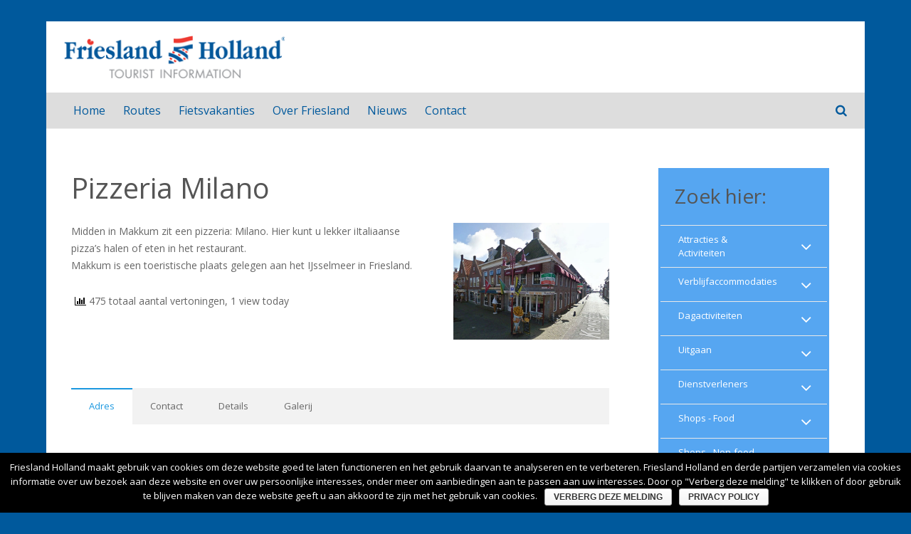

--- FILE ---
content_type: text/html; charset=UTF-8
request_url: https://www.frieslandholland.nl/bedrijf/pizzeria-milano/
body_size: 18262
content:
<!DOCTYPE HTML>
<html class="" lang="nl" prefix="og: http://ogp.me/ns#">
<head>
	<script>
  (function(i,s,o,g,r,a,m){i['GoogleAnalyticsObject']=r;i[r]=i[r]||function(){
  (i[r].q=i[r].q||[]).push(arguments)},i[r].l=1*new Date();a=s.createElement(o),
  m=s.getElementsByTagName(o)[0];a.async=1;a.src=g;m.parentNode.insertBefore(a,m)
  })(window,document,'script','https://www.google-analytics.com/analytics.js','ga');

  ga('create', 'UA-5544520-23', 'auto');
  ga('send', 'pageview');

</script>
	<meta charset="UTF-8">

		<title>Pizzeria Milano - Friesland Holland</title>

	    <!-- PVC Template -->
    <script type="text/template" id="pvc-stats-view-template">
    <i class="fa fa-bar-chart pvc-stats-icon medium" aria-hidden="true"></i> 
	<% if ( total_view > 0 ) { %>
		<%= total_view %> <%= total_view > 1 ? "totaal aantal vertoningen" : "total view" %>,
		<% if ( today_view > 0 ) { %>
			<%= today_view %> <%= today_view > 1 ? "aantal vertoningen vandaag" : "view today" %>
		<% } else { %>
		geen vertoningen vandaag		<% } %>
	<% } else { %>
	Nog geen vertoningen	<% } %>
	</script>
    
<!-- This site is optimized with the Yoast SEO plugin v7.8 - https://yoast.com/wordpress/plugins/seo/ -->
<link rel="canonical" href="https://www.frieslandholland.nl/bedrijf/pizzeria-milano/" />
<meta property="og:locale" content="nl_NL" />
<meta property="og:type" content="article" />
<meta property="og:title" content="Pizzeria Milano - Friesland Holland" />
<meta property="og:description" content="Midden in Makkum zit een pizzeria: Milano. Hier kunt u lekker iItaliaanse pizza&#8217;s halen of eten in het restaurant. Makkum is een toeristische plaats gelegen aan het IJsselmeer in Friesland." />
<meta property="og:url" content="https://www.frieslandholland.nl/bedrijf/pizzeria-milano/" />
<meta property="og:site_name" content="Friesland Holland" />
<meta property="article:publisher" content="https://www.facebook.com/profile.php?id=100004561382665&amp;fref=ts" />
<meta property="article:section" content="Bedrijven" />
<meta property="og:image" content="https://www.frieslandholland.nl/wp-content/uploads/2014/12/1695_milano-1417613965.jpg" />
<meta property="og:image:secure_url" content="https://www.frieslandholland.nl/wp-content/uploads/2014/12/1695_milano-1417613965.jpg" />
<meta property="og:image:width" content="600" />
<meta property="og:image:height" content="450" />
<meta name="twitter:card" content="summary" />
<meta name="twitter:description" content="Midden in Makkum zit een pizzeria: Milano. Hier kunt u lekker iItaliaanse pizza&#8217;s halen of eten in het restaurant. Makkum is een toeristische plaats gelegen aan het IJsselmeer in Friesland." />
<meta name="twitter:title" content="Pizzeria Milano - Friesland Holland" />
<meta name="twitter:image" content="https://www.frieslandholland.nl/wp-content/uploads/2014/12/1695_milano-1417613965.jpg" />
<script type='application/ld+json'>{"@context":"https:\/\/schema.org","@type":"Organization","url":"https:\/\/www.frieslandholland.nl\/","sameAs":["https:\/\/www.facebook.com\/profile.php?id=100004561382665&fref=ts"],"@id":"https:\/\/www.frieslandholland.nl\/#organization","name":"Friesland Holland","logo":"https:\/\/www.frieslandholland.nl\/wp-content\/uploads\/2017\/01\/logo.png"}</script>
<!-- / Yoast SEO plugin. -->

<link rel='dns-prefetch' href='//fonts.googleapis.com' />
<link rel='dns-prefetch' href='//s.w.org' />
<link rel="alternate" type="application/rss+xml" title="Friesland Holland &raquo; Feed" href="https://www.frieslandholland.nl/feed/" />
<link rel="alternate" type="application/rss+xml" title="Friesland Holland &raquo; Reactiesfeed" href="https://www.frieslandholland.nl/comments/feed/" />
<link rel="alternate" type="application/rss+xml" title="Friesland Holland &raquo; Pizzeria Milano Reactiesfeed" href="https://www.frieslandholland.nl/bedrijf/pizzeria-milano/feed/" />
<meta name="viewport" content="width=device-width, initial-scale=1">
<meta name="SKYPE_TOOLBAR" content="SKYPE_TOOLBAR_PARSER_COMPATIBLE">
<meta name="og:title" content="Pizzeria Milano">
<meta name="og:type" content="website">
<meta name="og:url" content="https://www.frieslandholland.nl/bedrijf/pizzeria-milano/">
<meta name="og:image" content="https://www.frieslandholland.nl/wp-content/uploads/2014/12/1695_milano-1417613965-300x225.jpg">
<meta name="og:description" content="Midden in Makkum zit een pizzeria: Milano. Hier kunt u lekker iItaliaanse pizza&#8217;s halen of eten in het restaurant. Makkum is een toeristische plaats gelegen aan het IJsselmeer in Friesland.">
		<script type="text/javascript">
			window._wpemojiSettings = {"baseUrl":"https:\/\/s.w.org\/images\/core\/emoji\/11\/72x72\/","ext":".png","svgUrl":"https:\/\/s.w.org\/images\/core\/emoji\/11\/svg\/","svgExt":".svg","source":{"concatemoji":"https:\/\/www.frieslandholland.nl\/wp-includes\/js\/wp-emoji-release.min.js?ver=4.9.26"}};
			!function(e,a,t){var n,r,o,i=a.createElement("canvas"),p=i.getContext&&i.getContext("2d");function s(e,t){var a=String.fromCharCode;p.clearRect(0,0,i.width,i.height),p.fillText(a.apply(this,e),0,0);e=i.toDataURL();return p.clearRect(0,0,i.width,i.height),p.fillText(a.apply(this,t),0,0),e===i.toDataURL()}function c(e){var t=a.createElement("script");t.src=e,t.defer=t.type="text/javascript",a.getElementsByTagName("head")[0].appendChild(t)}for(o=Array("flag","emoji"),t.supports={everything:!0,everythingExceptFlag:!0},r=0;r<o.length;r++)t.supports[o[r]]=function(e){if(!p||!p.fillText)return!1;switch(p.textBaseline="top",p.font="600 32px Arial",e){case"flag":return s([55356,56826,55356,56819],[55356,56826,8203,55356,56819])?!1:!s([55356,57332,56128,56423,56128,56418,56128,56421,56128,56430,56128,56423,56128,56447],[55356,57332,8203,56128,56423,8203,56128,56418,8203,56128,56421,8203,56128,56430,8203,56128,56423,8203,56128,56447]);case"emoji":return!s([55358,56760,9792,65039],[55358,56760,8203,9792,65039])}return!1}(o[r]),t.supports.everything=t.supports.everything&&t.supports[o[r]],"flag"!==o[r]&&(t.supports.everythingExceptFlag=t.supports.everythingExceptFlag&&t.supports[o[r]]);t.supports.everythingExceptFlag=t.supports.everythingExceptFlag&&!t.supports.flag,t.DOMReady=!1,t.readyCallback=function(){t.DOMReady=!0},t.supports.everything||(n=function(){t.readyCallback()},a.addEventListener?(a.addEventListener("DOMContentLoaded",n,!1),e.addEventListener("load",n,!1)):(e.attachEvent("onload",n),a.attachEvent("onreadystatechange",function(){"complete"===a.readyState&&t.readyCallback()})),(n=t.source||{}).concatemoji?c(n.concatemoji):n.wpemoji&&n.twemoji&&(c(n.twemoji),c(n.wpemoji)))}(window,document,window._wpemojiSettings);
		</script>
		<style type="text/css">
img.wp-smiley,
img.emoji {
	display: inline !important;
	border: none !important;
	box-shadow: none !important;
	height: 1em !important;
	width: 1em !important;
	margin: 0 .07em !important;
	vertical-align: -0.1em !important;
	background: none !important;
	padding: 0 !important;
}
</style>
<link rel='stylesheet' id='contact-form-7-css'  href='https://www.frieslandholland.nl/wp-content/plugins/contact-form-7/includes/css/styles.css?ver=5.0.2' type='text/css' media='all' />
<link rel='stylesheet' id='cookie-notice-front-css'  href='https://www.frieslandholland.nl/wp-content/plugins/cookie-notice/css/front.min.css?ver=4.9.26' type='text/css' media='all' />
<link rel='stylesheet' id='font-awesome-styles-css'  href='https://www.frieslandholland.nl/wp-content/plugins/page-views-count/admin/assets/css/font-awesome.min.css?ver=4.5.0' type='text/css' media='all' />
<link rel='stylesheet' id='a3-pvc-style-css'  href='https://www.frieslandholland.nl/wp-content/plugins/page-views-count/assets/css/style.min.css?ver=2.0.5' type='text/css' media='all' />
<link rel='stylesheet' id='photo-contest-plugin-styles-4-css'  href='https://www.frieslandholland.nl/wp-content/plugins/photo-contest/css/widgets.css' type='text/css' media='all' />
<link rel='stylesheet' id='us-font-1-css'  href='https://fonts.googleapis.com/css?family=Open+Sans%3A400%2C700&#038;subset=latin&#038;ver=4.9.26' type='text/css' media='all' />
<link rel='stylesheet' id='material-icons-css'  href='https://fonts.googleapis.com/icon?family=Material+Icons&#038;ver=4.9.26' type='text/css' media='all' />
<link rel='stylesheet' id='a3pvc-css'  href='//www.frieslandholland.nl/wp-content/uploads/sass/pvc.min.css?ver=1496920169' type='text/css' media='all' />
<link rel='stylesheet' id='us-base-css'  href='//www.frieslandholland.nl/wp-content/themes/Impreza/framework/css/us-base.min.css?ver=3.9.1' type='text/css' media='all' />
<link rel='stylesheet' id='us-style-css'  href='//www.frieslandholland.nl/wp-content/themes/Impreza/css/style.min.css?ver=3.9.1' type='text/css' media='all' />
<link rel='stylesheet' id='us-responsive-css'  href='//www.frieslandholland.nl/wp-content/themes/Impreza/css/responsive.min.css?ver=3.9.1' type='text/css' media='all' />
<link rel='stylesheet' id='theme-style-css'  href='//www.frieslandholland.nl/wp-content/themes/Impreza-child/style.css?ver=3.9.1' type='text/css' media='all' />
<link rel='stylesheet' id='bsf-Defaults-css'  href='https://www.frieslandholland.nl/wp-content/uploads/smile_fonts/Defaults/Defaults.css?ver=4.9.26' type='text/css' media='all' />
<link rel='stylesheet' id='jquery.lightbox.min.css-css'  href='https://www.frieslandholland.nl/wp-content/plugins/wp-jquery-lightbox/styles/lightbox.min.css?ver=1.4.6' type='text/css' media='all' />
<script>if (document.location.protocol != "https:") {document.location = document.URL.replace(/^http:/i, "https:");}</script><script type='text/javascript' src='https://www.frieslandholland.nl/wp-includes/js/jquery/jquery.js?ver=1.12.4'></script>
<script type='text/javascript' src='https://www.frieslandholland.nl/wp-includes/js/jquery/jquery-migrate.min.js?ver=1.4.1'></script>
<script type='text/javascript'>
/* <![CDATA[ */
var cnArgs = {"ajaxurl":"https:\/\/www.frieslandholland.nl\/wp-admin\/admin-ajax.php","hideEffect":"fade","onScroll":"no","onScrollOffset":"100","cookieName":"cookie_notice_accepted","cookieValue":"true","cookieTime":"2592000","cookiePath":"\/","cookieDomain":"","redirection":"","cache":"","refuse":"no","revoke_cookies":"0","revoke_cookies_opt":"automatic","secure":"1"};
/* ]]> */
</script>
<script type='text/javascript' src='https://www.frieslandholland.nl/wp-content/plugins/cookie-notice/js/front.min.js?ver=1.2.44'></script>
<script type='text/javascript' src='https://www.frieslandholland.nl/wp-includes/js/underscore.min.js?ver=1.8.3'></script>
<script type='text/javascript' src='https://www.frieslandholland.nl/wp-includes/js/backbone.min.js?ver=1.2.3'></script>
<script type='text/javascript'>
/* <![CDATA[ */
var vars = {"rest_api_url":"https:\/\/www.frieslandholland.nl\/wp-json\/pvc\/v1"};
/* ]]> */
</script>
<script type='text/javascript' src='https://www.frieslandholland.nl/wp-content/plugins/page-views-count/assets/js/pvc.backbone.min.js?ver=2.0.5'></script>
<link rel='https://api.w.org/' href='https://www.frieslandholland.nl/wp-json/' />
<link rel="EditURI" type="application/rsd+xml" title="RSD" href="https://www.frieslandholland.nl/xmlrpc.php?rsd" />
<link rel="wlwmanifest" type="application/wlwmanifest+xml" href="https://www.frieslandholland.nl/wp-includes/wlwmanifest.xml" /> 
<meta name="generator" content="WordPress 4.9.26" />
<link rel='shortlink' href='https://www.frieslandholland.nl/?p=1146' />
<link rel="alternate" type="application/json+oembed" href="https://www.frieslandholland.nl/wp-json/oembed/1.0/embed?url=https%3A%2F%2Fwww.frieslandholland.nl%2Fbedrijf%2Fpizzeria-milano%2F" />
<link rel="alternate" type="text/xml+oembed" href="https://www.frieslandholland.nl/wp-json/oembed/1.0/embed?url=https%3A%2F%2Fwww.frieslandholland.nl%2Fbedrijf%2Fpizzeria-milano%2F&#038;format=xml" />
      <script type="text/javascript">
        var ajaxurl = 'https://www.frieslandholland.nl/wp-admin/admin-ajax.php';
      </script>
    <meta name="generator" content="Powered by Visual Composer - drag and drop page builder for WordPress."/>
<!--[if lte IE 9]><link rel="stylesheet" type="text/css" href="https://www.frieslandholland.nl/wp-content/plugins/js_composer/assets/css/vc_lte_ie9.min.css" media="screen"><![endif]--><link rel="icon" href="https://www.frieslandholland.nl/wp-content/uploads/2017/02/cropped-Schermafbeelding-2017-02-08-om-10.24.03-32x32.png" sizes="32x32" />
<link rel="icon" href="https://www.frieslandholland.nl/wp-content/uploads/2017/02/cropped-Schermafbeelding-2017-02-08-om-10.24.03-192x192.png" sizes="192x192" />
<link rel="apple-touch-icon-precomposed" href="https://www.frieslandholland.nl/wp-content/uploads/2017/02/cropped-Schermafbeelding-2017-02-08-om-10.24.03-180x180.png" />
<meta name="msapplication-TileImage" content="https://www.frieslandholland.nl/wp-content/uploads/2017/02/cropped-Schermafbeelding-2017-02-08-om-10.24.03-270x270.png" />
<noscript><style type="text/css"> .wpb_animate_when_almost_visible { opacity: 1; }</style></noscript>
			<style id='us-theme-options-css' type="text/css">html {font-family:"Open Sans", sans-serif;font-size:14px;line-height:24px;font-weight:400;}.w-text.font_main_menu,.w-nav .menu-item-language,.w-nav-item {font-family:"Open Sans", sans-serif;font-weight:400;}h1, h2, h3, h4, h5, h6,.w-text.font_heading,.w-blog-post.format-quote blockquote,.w-counter-number,.w-pricing-item-price,.w-tabs-item-title,.ult_price_figure,.ult_countdown-amount,.ultb3-box .ultb3-title,.stats-block .stats-desc .stats-number {font-family:"Open Sans", sans-serif;font-weight:400;}h1 {font-size:40px;letter-spacing:0px;}h2 {font-size:34px;letter-spacing:0px;}h3 {font-size:28px;letter-spacing:0px;}h4,.widgettitle,.comment-reply-title,.woocommerce #reviews h2,.woocommerce .related > h2,.woocommerce .upsells > h2,.woocommerce .cross-sells > h2 {font-size:24px;letter-spacing:0px;}h5,.w-blog:not(.cols_1) .w-blog-list .w-blog-post-title {font-size:20px;letter-spacing:0px;}h6 {font-size:18px;letter-spacing:0px;}@media (max-width:767px) {html {font-size:16px;line-height:28px;}h1 {font-size:30px;}h2 {font-size:26px;}h3 {font-size:24px;}h4,.widgettitle,.comment-reply-title,.woocommerce #reviews h2,.woocommerce .related > h2,.woocommerce .upsells > h2,.woocommerce .cross-sells > h2 {font-size:22px;}h5 {font-size:20px;}h6 {font-size:18px;}}body,.header_hor .l-header.pos_fixed {min-width:1150px;}.l-canvas.type_boxed,.l-canvas.type_boxed .l-subheader,.l-canvas.type_boxed ~ .l-footer .l-subfooter {max-width:1150px;}.header_hor .l-subheader-h,.l-titlebar-h,.l-main-h,.l-section-h,.l-subfooter-h,.w-tabs-section-content-h,.w-blog-post-body {max-width:1100px;}.l-sidebar {width:25%;}.l-content {width:70%;}@media (max-width:767px) {.g-cols > div:not([class*="-xs-"]) {float:none;width:100%;margin:0 0 25px;}.g-cols.type_boxes > div,.g-cols > div:last-child,.g-cols > div.vc_col-has-fill {margin-bottom:0;}} .w-btn,.button,.l-body .cl-btn,.l-body .ubtn,.l-body .ultb3-btn,.l-body .btn-modal,.l-body .flip-box-wrap .flip_link a,.l-body .ult_pricing_table_wrap .ult_price_link .ult_price_action_button,.tribe-events-button,button,input[type="submit"] {font-weight:bold;text-transform:uppercase;font-size:15px;line-height:2.8;padding:0 1.8em;border-radius:0.3em;letter-spacing:0px;}.w-btn.icon_atleft i {left:1.8em;}.w-btn.icon_atright i {right:1.8em;}@media (min-width:901px) {.l-subheader.at_top { display:none; }.header_hor .l-subheader.at_top {line-height:40px;height:40px;}.header_hor .l-header.sticky .l-subheader.at_top {line-height:0px;height:0px;overflow:hidden;}.header_hor .l-subheader.at_middle {line-height:100px;height:100px;}.header_hor .l-header.sticky .l-subheader.at_middle {line-height:100px;height:100px;}.header_hor .l-subheader.at_bottom {line-height:50px;height:50px;}.header_hor .l-header.sticky .l-subheader.at_bottom {line-height:50px;height:50px;}.header_hor .l-header.pos_fixed ~ .l-titlebar,.header_hor .titlebar_none.sidebar_left .l-header.pos_fixed ~ .l-main,.header_hor .titlebar_none.sidebar_right .l-header.pos_fixed ~ .l-main,.header_hor .titlebar_none.sidebar_none .l-header.pos_fixed ~ .l-main .l-section:first-child,.header_hor.header_inpos_below .l-header.pos_fixed ~ .l-main .l-section:nth-child(2),.header_hor .l-header.pos_static.bg_transparent ~ .l-titlebar,.header_hor .titlebar_none.sidebar_left .l-header.pos_static.bg_transparent ~ .l-main,.header_hor .titlebar_none.sidebar_right .l-header.pos_static.bg_transparent ~ .l-main,.header_hor .titlebar_none.sidebar_none .l-header.pos_static.bg_transparent ~ .l-main .l-section:first-child {padding-top:150px;}.header_hor .l-header.pos_static.bg_solid + .l-main .l-section.preview_trendy .w-blog-post-preview {top:-150px;}.header_hor.header_inpos_bottom .l-header.pos_fixed ~ .l-main .l-section:first-child {padding-bottom:150px;}.header_hor .l-header.bg_transparent ~ .l-main .l-section.valign_center:first-child > .l-section-h {top:-75px;}.header_hor.header_inpos_bottom .l-header.pos_fixed.bg_transparent ~ .l-main .l-section.valign_center:first-child > .l-section-h {top:75px;}.header_hor .l-header.pos_fixed ~ .l-main .l-section.height_full:not(:first-child) {min-height:calc(100vh - 150px);}.admin-bar.header_hor .l-header.pos_fixed ~ .l-main .l-section.height_full:not(:first-child) {min-height:calc(100vh - 150px - 32px);}.header_ver {padding-left:300px;position:relative;}.rtl.header_ver {padding-left:0;padding-right:300px;}.header_ver .l-header,.header_ver .l-header .w-cart-notification {width:300px;}.header_ver .l-navigation-item.to_next {left:calc(300px - 13.5rem);}.no-touch .header_ver .l-navigation-item.to_next:hover {left:300px;}.rtl.header_ver .l-navigation-item.to_next {right:calc(300px - 13.5rem);}.no-touch .rtl.header_ver .l-navigation-item.to_next:hover {right:300px;}.header_ver .w-nav.type_desktop [class*="columns"] .w-nav-list.level_2 {width:calc(100vw - 300px);max-width:980px;}}@media (min-width:601px) and (max-width:900px) {.l-subheader.at_top { display:none; }.header_hor .l-subheader.at_top {line-height:36px;height:36px;}.header_hor .l-header.sticky .l-subheader.at_top {line-height:36px;height:36px;}.header_hor .l-subheader.at_middle {line-height:50px;height:50px;}.header_hor .l-header.sticky .l-subheader.at_middle {line-height:50px;height:50px;}.header_hor .l-subheader.at_bottom {line-height:50px;height:50px;}.header_hor .l-header.sticky .l-subheader.at_bottom {line-height:50px;height:50px;}.header_hor .l-header.pos_fixed ~ .l-titlebar,.header_hor .titlebar_none.sidebar_left .l-header.pos_fixed ~ .l-main,.header_hor .titlebar_none.sidebar_right .l-header.pos_fixed ~ .l-main,.header_hor .titlebar_none.sidebar_none .l-header.pos_fixed ~ .l-main .l-section:first-child,.header_hor .l-header.pos_static.bg_transparent ~ .l-titlebar,.header_hor .titlebar_none.sidebar_left .l-header.pos_static.bg_transparent ~ .l-main,.header_hor .titlebar_none.sidebar_right .l-header.pos_static.bg_transparent ~ .l-main,.header_hor .titlebar_none.sidebar_none .l-header.pos_static.bg_transparent ~ .l-main .l-section:first-child {padding-top:100px;}.header_hor .l-header.pos_static.bg_solid + .l-main .l-section.preview_trendy .w-blog-post-preview {top:-100px;}.header_ver .l-header {width:300px;}}@media (max-width:600px) {.l-subheader.at_top { display:none; }.header_hor .l-subheader.at_top {line-height:36px;height:36px;}.header_hor .l-header.sticky .l-subheader.at_top {line-height:36px;height:36px;}.header_hor .l-subheader.at_middle {line-height:50px;height:50px;}.header_hor .l-header.sticky .l-subheader.at_middle {line-height:0px;height:0px;overflow:hidden;}.header_hor .l-subheader.at_bottom {line-height:50px;height:50px;}.header_hor .l-header.sticky .l-subheader.at_bottom {line-height:50px;height:50px;}.header_hor .l-header.pos_fixed ~ .l-titlebar,.header_hor .titlebar_none.sidebar_left .l-header.pos_fixed ~ .l-main,.header_hor .titlebar_none.sidebar_right .l-header.pos_fixed ~ .l-main,.header_hor .titlebar_none.sidebar_none .l-header.pos_fixed ~ .l-main .l-section:first-child,.header_hor .l-header.pos_static.bg_transparent ~ .l-titlebar,.header_hor .titlebar_none.sidebar_left .l-header.pos_static.bg_transparent ~ .l-main,.header_hor .titlebar_none.sidebar_right .l-header.pos_static.bg_transparent ~ .l-main,.header_hor .titlebar_none.sidebar_none .l-header.pos_static.bg_transparent ~ .l-main .l-section:first-child {padding-top:100px;}.header_hor .l-header.pos_static.bg_solid + .l-main .l-section.preview_trendy .w-blog-post-preview {top:-100px;}}@media (min-width:901px) {.ush_image_1 { height:60px; }.l-header.sticky .ush_image_1 { height:60px; }}@media (min-width:601px) and (max-width:900px) {.ush_image_1 { height:40px; }.l-header.sticky .ush_image_1 { height:40px; }}@media (max-width:600px) {.ush_image_1 { height:30px; }.l-header.sticky .ush_image_1 { height:30px; }}.ush_text_1 .w-text-value { color:; }@media (min-width:901px) {.ush_text_1 { font-size:26px; }}@media (min-width:601px) and (max-width:900px) {.ush_text_1 { font-size:24px; }}@media (max-width:600px) {.ush_text_1 { font-size:20px; }}.ush_text_1 { white-space:nowrap; }.ush_text_2 .w-text-value { color:; }@media (min-width:901px) {.ush_text_2 { font-size:13px; }}@media (min-width:601px) and (max-width:900px) {.ush_text_2 { font-size:13px; }}@media (max-width:600px) {.ush_text_2 { font-size:13px; }}.ush_text_2 { white-space:nowrap; }.ush_text_3 .w-text-value { color:; }@media (min-width:901px) {.ush_text_3 { font-size:13px; }}@media (min-width:601px) and (max-width:900px) {.ush_text_3 { font-size:13px; }}@media (max-width:600px) {.ush_text_3 { font-size:13px; }}.ush_text_3 { white-space:nowrap; }.ush_text_4 .w-text-value { color:; }@media (min-width:901px) {.ush_text_4 { font-size:13px; }}@media (min-width:601px) and (max-width:900px) {.ush_text_4 { font-size:13px; }}@media (max-width:600px) {.ush_text_4 { font-size:13px; }}.ush_text_4 { white-space:nowrap; }.header_hor .ush_menu_1.type_desktop .w-nav-list.level_1 > .menu-item > a {padding:0 12.5px;}.header_ver .ush_menu_1.type_desktop {line-height:25px;}.ush_menu_1.type_desktop .btn.w-nav-item.level_1 > .w-nav-anchor {margin:6.25px;}.ush_menu_1.type_desktop .w-nav-list.level_1 > .menu-item > a,.ush_menu_1.type_desktop [class*="columns"] .menu-item-has-children .w-nav-anchor.level_2 {font-size:16px;}.ush_menu_1.type_desktop .submenu-languages .menu-item-language > a,.ush_menu_1.type_desktop .w-nav-anchor:not(.level_1) {font-size:15px;}.ush_menu_1.type_mobile .w-nav-anchor.level_1 {font-size:15px;}.ush_menu_1.type_mobile .menu-item-language > a,.ush_menu_1.type_mobile .w-nav-anchor:not(.level_1) {font-size:14px;}@media (min-width:901px) {.ush_search_1.layout_simple {max-width:240px;}.ush_search_1.layout_modern.active {width:240px;}}@media (min-width:601px) and (max-width:900px) {.ush_search_1.layout_simple {max-width:200px;}.ush_search_1.layout_modern.active {width:200px;}}@media (min-width:901px) {.ush_socials_1 {font-size:18px;}}@media (min-width:601px) and (max-width:900px) {.ush_socials_1 {font-size:18px;}}@media (max-width:600px) {.ush_socials_1 {font-size:18px;}}.ush_socials_1 .custom .w-socials-item-link-hover {background-color:#1abc9c;}.ush_socials_1.color_brand .custom .w-socials-item-link {color:#1abc9c;}@media (min-width:901px) {.ush_dropdown_1 .w-dropdown-h {font-size:13px;}}@media (min-width:601px) and (max-width:900px) {.ush_dropdown_1 .w-dropdown-h {font-size:13px;}}@media (max-width:600px) {.ush_dropdown_1 .w-dropdown-h {font-size:13px;}}@media (min-width:901px) {.ush_cart_1 .w-cart-link {font-size:20px;}}@media (min-width:601px) and (max-width:900px) {.ush_cart_1 .w-cart-link {font-size:20px;}}@media (max-width:600px) {.ush_cart_1 .w-cart-link {font-size:20px;}}html {background-color:#00599C;}.l-subheader.at_top,.l-subheader.at_top .w-dropdown-list,.header_hor .l-subheader.at_top .type_mobile .w-nav-list.level_1 {background-color:#dddddd;}.l-subheader.at_top,.l-subheader.at_top .w-dropdown.active,.header_hor .l-subheader.at_top .type_mobile .w-nav-list.level_1 {color:#777777;}.no-touch .l-subheader.at_top a:hover,.no-touch .l-subheader.at_top .w-cart-quantity,.no-touch .l-header.bg_transparent .l-subheader.at_top .w-dropdown.active a:hover {color:#56A6F1;}.header_ver .l-header,.header_hor .l-subheader.at_middle,.l-subheader.at_middle .w-dropdown-list,.header_hor .l-subheader.at_middle .type_mobile .w-nav-list.level_1 {background-color:#ffffff;}.l-subheader.at_middle,.l-subheader.at_middle .w-dropdown.active,.header_hor .l-subheader.at_middle .type_mobile .w-nav-list.level_1 {color:#666666;}.no-touch .l-subheader.at_middle a:hover,.no-touch .l-subheader.at_middle .w-cart-quantity,.no-touch .l-header.bg_transparent .l-subheader.at_middle .w-dropdown.active a:hover {color:#56A6F1;}.l-subheader.at_bottom,.l-subheader.at_bottom .w-dropdown-list,.header_hor .l-subheader.at_bottom .type_mobile .w-nav-list.level_1 {background-color:#dddddd;}.l-subheader.at_bottom,.l-subheader.at_bottom .w-dropdown.active,.header_hor .l-subheader.at_bottom .type_mobile .w-nav-list.level_1 {color:#00599C;}.no-touch .l-subheader.at_bottom a:hover,.no-touch .l-subheader.at_bottom .w-cart-quantity,.no-touch .l-header.bg_transparent .l-subheader.at_bottom .w-dropdown.active a:hover {color:#56A6F1;}.l-header.bg_transparent:not(.sticky) .l-subheader {color:#ffffff;}.no-touch .l-header.bg_transparent:not(.sticky) a:not(.w-nav-anchor):hover,.no-touch .l-header.bg_transparent:not(.sticky) .type_desktop .menu-item-language > a:hover,.no-touch .l-header.bg_transparent:not(.sticky) .type_desktop .menu-item-language:hover > a,.no-touch .l-header.bg_transparent:not(.sticky) .type_desktop .w-nav-item.level_1:hover > .w-nav-anchor {color:#ffffff;}.l-header.bg_transparent:not(.sticky) .w-nav-title:after {background-color:#ffffff;}.w-search-form {background-color:#ffffff;color:#777777;}.w-search.layout_fullscreen .w-search-form:before {background-color:#ffffff;}.no-touch .w-nav.type_desktop .menu-item-language:hover > a,.no-touch .w-nav-item.level_1:hover > .w-nav-anchor {background-color:#ffffff;color:#EE3B33;}.w-nav-title:after {background-color:#EE3B33;}.w-nav-item.level_1.current-menu-item > .w-nav-anchor,.w-nav-item.level_1.current-menu-parent > .w-nav-anchor,.w-nav-item.level_1.current-menu-ancestor > .w-nav-anchor {background-color:;color:#EE3B33;}.l-header.bg_transparent:not(.sticky) .type_desktop .w-nav-item.level_1.current-menu-item > .w-nav-anchor,.l-header.bg_transparent:not(.sticky) .type_desktop .w-nav-item.level_1.current-menu-ancestor > .w-nav-anchor {color:#EE3B33;}.w-nav.type_desktop .submenu-languages,.w-nav-list:not(.level_1) {background-color:#ffffff;color:#00599C;}.no-touch .w-nav.type_desktop .submenu-languages .menu-item-language:hover > a,.no-touch .w-nav-item:not(.level_1):hover > .w-nav-anchor {background-color:#EE3B33;color:#ffffff;}.w-nav-item:not(.level_1).current-menu-item > .w-nav-anchor,.w-nav-item:not(.level_1).current-menu-parent > .w-nav-anchor,.w-nav-item:not(.level_1).current-menu-ancestor > .w-nav-anchor {background-color:#EE3B33;color:#ffffff;}.btn.w-menu-item,.btn.w-nav-item .w-nav-anchor.level_1 {background-color:#EE3B33 !important;color:#ffffff !important;}.no-touch .btn.w-menu-item:hover,.no-touch .btn.w-nav-item .w-nav-anchor.level_1:before {background-color:#EE3B33 !important;}.no-touch .btn.w-menu-item:hover,.no-touch .btn.w-nav-item .w-nav-anchor.level_1:hover {color:#ffffff !important;}.l-preloader,.l-canvas,.w-blog.layout_flat .w-blog-post-h,.w-blog.layout_cards .w-blog-post-h,.w-cart-dropdown,.g-filters.style_1 .g-filters-item.active,.no-touch .g-filters-item.active:hover,.w-portfolio-item-anchor,.w-tabs.layout_default .w-tabs-item.active,.w-tabs.layout_ver .w-tabs-item.active,.no-touch .w-tabs.layout_default .w-tabs-item.active:hover,.no-touch .w-tabs.layout_ver .w-tabs-item.active:hover,.w-tabs.layout_timeline .w-tabs-item,.w-tabs.layout_timeline .w-tabs-section-header-h,.no-touch #lang_sel ul ul a:hover,.no-touch #lang_sel_click ul ul a:hover,#lang_sel_footer,.us-woo-shop_modern .product-h,.us-woo-shop_modern .product-meta,.no-touch .us-woo-shop_trendy .product:hover .product-h,.woocommerce-tabs .tabs li.active,.no-touch .woocommerce-tabs .tabs li.active:hover,.woocommerce .stars span:after,.woocommerce .stars span a:after,.woocommerce .shipping-calculator-form,.woocommerce #payment .payment_box,#bbp-user-navigation li.current,.gform_wrapper .chosen-container-single .chosen-search input[type="text"],.gform_wrapper .chosen-container-multi .chosen-choices li.search-choice {background-color:#ffffff;}.woocommerce #payment .payment_methods li > input:checked + label,.woocommerce .blockUI.blockOverlay {background-color:#ffffff !important;}.w-tabs.layout_modern .w-tabs-item:after {border-bottom-color:#ffffff;}a.w-btn.color_contrast,.w-btn.color_contrast,.no-touch a.w-btn.color_contrast:hover,.no-touch .w-btn.color_contrast:hover,.no-touch a.w-btn.color_contrast.style_outlined:hover,.no-touch .w-btn.color_contrast.style_outlined:hover,.w-iconbox.style_circle.color_contrast .w-iconbox-icon,.tribe-events-calendar thead th {color:#ffffff;}input,textarea,select,.l-section.for_blogpost .w-blog-post-preview,.w-actionbox.color_light,.g-filters.style_1,.g-filters.style_2 .g-filters-item.active,.w-iconbox.style_circle.color_light .w-iconbox-icon,.g-loadmore-btn,.w-pricing-item-header,.w-progbar-bar,.w-progbar.style_3 .w-progbar-bar:before,.w-progbar.style_3 .w-progbar-bar-count,.w-socials.style_solid .w-socials-item-link,.w-tabs.layout_default .w-tabs-list,.w-tabs.layout_ver .w-tabs-list,.w-testimonials.style_4 .w-testimonial-h:before,.w-testimonials.style_6 .w-testimonial-text,.no-touch .l-main .widget_nav_menu a:hover,.l-content .wp-caption-text,#lang_sel a,#lang_sel_click a,.smile-icon-timeline-wrap .timeline-wrapper .timeline-block,.smile-icon-timeline-wrap .timeline-feature-item.feat-item,.us-woo-shop_trendy .products .product-category > a,.woocommerce .quantity .plus,.woocommerce .quantity .minus,.select2-container a.select2-choice,.select2-drop .select2-search input,.woocommerce-tabs .tabs,.woocommerce .cart_totals,.woocommerce-checkout #order_review,.woocommerce ul.order_details,#subscription-toggle,#favorite-toggle,#bbp-user-navigation,.tablepress .row-hover tr:hover td,.tribe-bar-views-list,.tribe-events-day-time-slot h5,.tribe-events-present,.tribe-events-single-section,.gform_wrapper .chosen-container-single .chosen-single,.gform_wrapper .chosen-container .chosen-drop,.gform_wrapper .chosen-container-multi .chosen-choices {background-color:#f2f2f2;}.timeline-wrapper .timeline-post-right .ult-timeline-arrow l,.timeline-wrapper .timeline-post-left .ult-timeline-arrow l,.timeline-feature-item.feat-item .ult-timeline-arrow l {border-color:#f2f2f2;}hr,td,th,.l-section,.vc_column_container,.vc_column-inner,.w-author,.w-comments-list,.w-pricing-item-h,.w-profile,.w-separator,.w-sharing-item,.w-tabs-list,.w-tabs-section,.w-tabs-section-header:before,.w-tabs.layout_timeline.accordion .w-tabs-section-content,.g-tags > a,.w-testimonials.style_1 .w-testimonial-h,.widget_calendar #calendar_wrap,.l-main .widget_nav_menu > div,.l-main .widget_nav_menu .menu-item a,.widget_nav_menu .menu-item.menu-item-has-children + .menu-item > a,.select2-container a.select2-choice,.smile-icon-timeline-wrap .timeline-line,.woocommerce .login,.woocommerce .track_order,.woocommerce .checkout_coupon,.woocommerce .lost_reset_password,.woocommerce .register,.woocommerce .cart.variations_form,.woocommerce .commentlist .comment-text,.woocommerce .comment-respond,.woocommerce .related,.woocommerce .upsells,.woocommerce .cross-sells,.woocommerce .checkout #order_review,.widget_price_filter .ui-slider-handle,.widget_layered_nav ul,.widget_layered_nav ul li,#bbpress-forums fieldset,.bbp-login-form fieldset,#bbpress-forums .bbp-body > ul,#bbpress-forums li.bbp-header,.bbp-replies .bbp-body,div.bbp-forum-header,div.bbp-topic-header,div.bbp-reply-header,.bbp-pagination-links a,.bbp-pagination-links span.current,span.bbp-topic-pagination a.page-numbers,.bbp-logged-in,.tribe-events-list-separator-month span:before,.tribe-events-list-separator-month span:after,.type-tribe_events + .type-tribe_events,.gform_wrapper .gsection,.gform_wrapper .gf_page_steps,.gform_wrapper li.gfield_creditcard_warning,.form_saved_message {border-color:#e8e8e8;}.w-separator,.w-iconbox.color_light .w-iconbox-icon {color:#e8e8e8;}a.w-btn.color_light,.w-btn.color_light,.w-btn.color_light.style_outlined:before,.w-btn.w-blog-post-more:before,.w-iconbox.style_circle.color_light .w-iconbox-icon,.no-touch .g-loadmore-btn:hover,.woocommerce .button,.no-touch .woocommerce .quantity .plus:hover,.no-touch .woocommerce .quantity .minus:hover,.no-touch .woocommerce #payment .payment_methods li > label:hover,.widget_price_filter .ui-slider,#tribe-bar-collapse-toggle,.gform_wrapper .gform_page_footer .gform_previous_button {background-color:#e8e8e8;}a.w-btn.color_light.style_outlined,.w-btn.color_light.style_outlined,.w-btn.w-blog-post-more,.w-iconbox.style_outlined.color_light .w-iconbox-icon,.w-person-links-item,.w-socials.style_outlined .w-socials-item-link,.pagination .page-numbers {box-shadow:0 0 0 2px #e8e8e8 inset;}.w-tabs.layout_trendy .w-tabs-list {box-shadow:0 -1px 0 #e8e8e8 inset;}h1, h2, h3, h4, h5, h6,.w-counter-number,.w-pricing-item-header,.woocommerce .product .price,.gform_wrapper .chosen-container-single .chosen-single {color:#555555;}.w-progbar.color_contrast .w-progbar-bar-h {background-color:#555555;}input,textarea,select,.l-canvas,a.w-btn.color_contrast.style_outlined,.w-btn.color_contrast.style_outlined,.w-cart-dropdown,.w-form-row-field:before,.w-iconbox.color_contrast .w-iconbox-icon,.w-iconbox.color_light.style_circle .w-iconbox-icon,.w-tabs.layout_timeline .w-tabs-item,.w-tabs.layout_timeline .w-tabs-section-header-h,.woocommerce .button {color:#666666;}a.w-btn.color_light,.w-btn.color_light,.w-btn.w-blog-post-more {color:#666666 !important;}a.w-btn.color_contrast,.w-btn.color_contrast,.w-btn.color_contrast.style_outlined:before,.w-iconbox.style_circle.color_contrast .w-iconbox-icon,.tribe-mobile #tribe-events-footer a,.tribe-events-calendar thead th {background-color:#666666;}.tribe-events-calendar thead th {border-color:#666666;}a.w-btn.color_contrast.style_outlined,.w-btn.color_contrast.style_outlined,.w-iconbox.style_outlined.color_contrast .w-iconbox-icon {box-shadow:0 0 0 2px #666666 inset;}a {color:#1b98e0;}.no-touch a:hover,.no-touch a:hover + .w-blog-post-body .w-blog-post-title a,.no-touch .w-blog-post-title a:hover {color:#447490;}.no-touch .w-cart-dropdown a:not(.button):hover {color:#447490 !important;}.highlight_primary,.l-preloader,.no-touch .l-titlebar .g-nav-item:hover,a.w-btn.color_primary.style_outlined,.w-btn.color_primary.style_outlined,.l-main .w-contacts-item:before,.w-counter.color_primary .w-counter-number,.g-filters-item.active,.no-touch .g-filters.style_1 .g-filters-item.active:hover,.no-touch .g-filters.style_2 .g-filters-item.active:hover,.w-form-row.focused .w-form-row-field:before,.w-iconbox.color_primary .w-iconbox-icon,.no-touch .owl-prev:hover,.no-touch .owl-next:hover,.w-separator.color_primary,.w-sharing.type_outlined.color_primary .w-sharing-item,.no-touch .w-sharing.type_simple.color_primary .w-sharing-item:hover .w-sharing-icon,.w-tabs.layout_default .w-tabs-item.active,.w-tabs.layout_trendy .w-tabs-item.active,.w-tabs.layout_ver .w-tabs-item.active,.w-tabs-section.active .w-tabs-section-header,.no-touch .g-tags > a:hover,.w-testimonials.style_2 .w-testimonial-h:before,.us-woo-shop_standard .product-h .button,.woocommerce .star-rating span:before,.woocommerce-tabs .tabs li.active,.no-touch .woocommerce-tabs .tabs li.active:hover,.woocommerce .stars span a:after,.woocommerce #payment .payment_methods li > input:checked + label,#subscription-toggle span.is-subscribed:before,#favorite-toggle span.is-favorite:before {color:#1b98e0;}.l-section.color_primary,.l-titlebar.color_primary,.no-touch .l-navigation-item:hover .l-navigation-item-arrow,.highlight_primary_bg,.w-actionbox.color_primary,.w-blog-post-preview-icon,.w-blog.layout_cards .format-quote .w-blog-post-h,button,input[type="submit"],a.w-btn.color_primary,.w-btn.color_primary,.w-btn.color_primary.style_outlined:before,.no-touch .g-filters-item:hover,.w-iconbox.style_circle.color_primary .w-iconbox-icon,.no-touch .w-iconbox.style_circle .w-iconbox-icon:before,.no-touch .w-iconbox.style_outlined .w-iconbox-icon:before,.no-touch .w-person-links-item:before,.w-pricing-item.type_featured .w-pricing-item-header,.w-progbar.color_primary .w-progbar-bar-h,.w-sharing.type_solid.color_primary .w-sharing-item,.w-sharing.type_fixed.color_primary .w-sharing-item,.w-sharing.type_outlined.color_primary .w-sharing-item:before,.w-tabs.layout_modern .w-tabs-list,.w-tabs.layout_trendy .w-tabs-item:after,.w-tabs.layout_timeline .w-tabs-item:before,.w-tabs.layout_timeline .w-tabs-section-header-h:before,.no-touch .w-testimonials.style_6 .w-testimonial-h:hover .w-testimonial-text,.no-touch .w-header-show:hover,.no-touch .w-toplink.active:hover,.no-touch .pagination .page-numbers:before,.pagination .page-numbers.current,.l-main .widget_nav_menu .menu-item.current-menu-item > a,.rsThumb.rsNavSelected,.no-touch .tp-leftarrow.tparrows.custom:before,.no-touch .tp-rightarrow.tparrows.custom:before,.smile-icon-timeline-wrap .timeline-separator-text .sep-text,.smile-icon-timeline-wrap .timeline-wrapper .timeline-dot,.smile-icon-timeline-wrap .timeline-feature-item .timeline-dot,.tablepress .sorting:hover,.tablepress .sorting_asc,.tablepress .sorting_desc,p.demo_store,.woocommerce .button.alt,.woocommerce .button.checkout,.woocommerce .product-h .button.loading,.no-touch .woocommerce .product-h .button:hover,.woocommerce .onsale,.widget_price_filter .ui-slider-range,.widget_layered_nav ul li.chosen,.widget_layered_nav_filters ul li a,.no-touch .bbp-pagination-links a:hover,.bbp-pagination-links span.current,.no-touch span.bbp-topic-pagination a.page-numbers:hover,.tribe-events-calendar td.mobile-active,.tribe-events-button,.datepicker td.day.active,.datepicker td span.active,.gform_wrapper .gform_page_footer .gform_next_button,.gform_wrapper .gf_progressbar_percentage,.gform_wrapper .chosen-container .chosen-results li.highlighted,.l-body .cl-btn {background-color:#1b98e0;}.l-content blockquote,.no-touch .l-titlebar .g-nav-item:hover,.g-filters.style_3 .g-filters-item.active,.no-touch .owl-prev:hover,.no-touch .owl-next:hover,.no-touch .w-logos.style_1 .w-logos-item:hover,.w-separator.color_primary,.w-tabs.layout_default .w-tabs-item.active,.w-tabs.layout_ver .w-tabs-item.active,.no-touch .g-tags > a:hover,.no-touch .w-testimonials.style_1 .w-testimonial-h:hover,.l-main .widget_nav_menu .menu-item.current-menu-item > a,.woocommerce-tabs .tabs li.active,.no-touch .woocommerce-tabs .tabs li.active:hover,.widget_layered_nav ul li.chosen,.owl-dot.active span,.rsBullet.rsNavSelected span,.bbp-pagination-links span.current,.no-touch #bbpress-forums .bbp-pagination-links a:hover,.no-touch #bbpress-forums .bbp-topic-pagination a:hover,#bbp-user-navigation li.current {border-color:#1b98e0;}a.w-btn.color_primary.style_outlined,.w-btn.color_primary.style_outlined,.l-main .w-contacts-item:before,.w-iconbox.color_primary.style_outlined .w-iconbox-icon,.w-sharing.type_outlined.color_primary .w-sharing-item,.w-tabs.layout_timeline .w-tabs-item,.w-tabs.layout_timeline .w-tabs-section-header-h,.us-woo-shop_standard .product-h .button {box-shadow:0 0 0 2px #1b98e0 inset;}input:focus,textarea:focus,select:focus,.tp-bullets.custom .tp-bullet.selected {box-shadow:0 0 0 2px #1b98e0;}.highlight_secondary,.no-touch .w-blognav-prev:hover .w-blognav-title,.no-touch .w-blognav-next:hover .w-blognav-title,a.w-btn.color_secondary.style_outlined,.w-btn.color_secondary.style_outlined,.w-counter.color_secondary .w-counter-number,.w-iconbox.color_secondary .w-iconbox-icon,.w-separator.color_secondary,.w-sharing.type_outlined.color_secondary .w-sharing-item,.no-touch .w-sharing.type_simple.color_secondary .w-sharing-item:hover .w-sharing-icon {color:#447490;}.l-section.color_secondary,.l-titlebar.color_secondary,.highlight_secondary_bg,.no-touch .w-blog.layout_cards .w-blog-post-meta-category a:hover,.no-touch .w-blog.layout_tiles .w-blog-post-meta-category a:hover,.no-touch .l-section.preview_trendy .w-blog-post-meta-category a:hover,.no-touch input[type="submit"]:hover,a.w-btn.color_secondary,.w-btn.color_secondary,.w-btn.color_secondary.style_outlined:before,.w-actionbox.color_secondary,.w-iconbox.style_circle.color_secondary .w-iconbox-icon,.w-progbar.color_secondary .w-progbar-bar-h,.w-sharing.type_solid.color_secondary .w-sharing-item,.w-sharing.type_fixed.color_secondary .w-sharing-item,.w-sharing.type_outlined.color_secondary .w-sharing-item:before,.no-touch .woocommerce .button:hover,.no-touch .woocommerce .product-remove a.remove:hover,.no-touch .tribe-events-button:hover,.no-touch .widget_layered_nav_filters ul li a:hover {background-color:#447490;}.w-separator.color_secondary {border-color:#447490;}a.w-btn.color_secondary.style_outlined,.w-btn.color_secondary.style_outlined,.w-iconbox.color_secondary.style_outlined .w-iconbox-icon,.w-sharing.type_outlined.color_secondary .w-sharing-item {box-shadow:0 0 0 2px #447490 inset;}.highlight_faded,.w-author-url,.w-blog-post-meta > *,.w-profile-link.for_logout,.w-testimonial-author-role,.w-testimonials.style_4 .w-testimonial-h:before,.l-main .widget_tag_cloud,.l-main .widget_product_tag_cloud,.woocommerce-breadcrumb,.woocommerce .star-rating:before,.woocommerce .stars span:after,p.bbp-topic-meta,.bbp_widget_login .logout-link {color:#999999;}.w-blog.layout_latest .w-blog-post-meta-date {border-color:#999999;}.tribe-events-cost,.tribe-events-list .tribe-events-event-cost {background-color:#999999;}.l-section.color_alternate,.l-titlebar.color_alternate,.color_alternate .g-filters.style_1 .g-filters-item.active,.no-touch .color_alternate .g-filters-item.active:hover,.color_alternate .w-tabs.layout_default .w-tabs-item.active,.no-touch .color_alternate .w-tabs.layout_default .w-tabs-item.active:hover,.color_alternate .w-tabs.layout_ver .w-tabs-item.active,.no-touch .color_alternate .w-tabs.layout_ver .w-tabs-item.active:hover,.color_alternate .w-tabs.layout_timeline .w-tabs-item,.color_alternate .w-tabs.layout_timeline .w-tabs-section-header-h {background-color:#f2f2f2;}.color_alternate a.w-btn.color_contrast,.color_alternate .w-btn.color_contrast,.no-touch .color_alternate a.w-btn.color_contrast:hover,.no-touch .color_alternate .w-btn.color_contrast:hover,.no-touch .color_alternate a.w-btn.color_contrast.style_outlined:hover,.no-touch .color_alternate .w-btn.color_contrast.style_outlined:hover,.color_alternate .w-iconbox.style_circle.color_contrast .w-iconbox-icon {color:#f2f2f2;}.color_alternate .w-tabs.layout_modern .w-tabs-item:after {border-bottom-color:#f2f2f2;}.color_alternate input,.color_alternate textarea,.color_alternate select,.color_alternate .w-blog-post-preview-icon,.color_alternate .w-blog.layout_flat .w-blog-post-h,.color_alternate .w-blog.layout_cards .w-blog-post-h,.color_alternate .g-filters.style_1,.color_alternate .g-filters.style_2 .g-filters-item.active,.color_alternate .w-iconbox.style_circle.color_light .w-iconbox-icon,.color_alternate .g-loadmore-btn,.color_alternate .w-pricing-item-header,.color_alternate .w-progbar-bar,.color_alternate .w-tabs.layout_default .w-tabs-list,.color_alternate .w-testimonials.style_4 .w-testimonial-h:before,.color_alternate .w-testimonials.style_6 .w-testimonial-text,.l-content .color_alternate .wp-caption-text {background-color:#ffffff;}.l-section.color_alternate,.l-section.color_alternate hr,.l-section.color_alternate th,.l-section.color_alternate td,.color_alternate .vc_column_container,.color_alternate .vc_column-inner,.color_alternate .w-blog-post,.color_alternate .w-comments-list,.color_alternate .w-pricing-item-h,.color_alternate .w-profile,.color_alternate .w-separator,.color_alternate .w-tabs-list,.color_alternate .w-tabs-section,.color_alternate .w-tabs-section-header:before,.color_alternate .w-tabs.layout_timeline.accordion .w-tabs-section-content,.color_alternate .w-testimonials.style_1 .w-testimonial-h {border-color:#dddddd;}.color_alternate .w-separator,.color_alternate .w-iconbox.color_light .w-iconbox-icon {color:#dddddd;}.color_alternate a.w-btn.color_light,.color_alternate .w-btn.color_light,.color_alternate .w-btn.color_light.style_outlined:before,.color_alternate .w-btn.w-blog-post-more:before,.color_alternate .w-iconbox.style_circle.color_light .w-iconbox-icon,.no-touch .color_alternate .g-loadmore-btn:hover {background-color:#dddddd;}.color_alternate a.w-btn.color_light.style_outlined,.color_alternate .w-btn.color_light.style_outlined,.color_alternate .w-btn.w-blog-post-more,.color_alternate .w-iconbox.style_outlined.color_light .w-iconbox-icon,.color_alternate .w-person-links-item,.color_alternate .pagination .page-numbers {box-shadow:0 0 0 2px #dddddd inset;}.color_alternate .w-tabs.layout_trendy .w-tabs-list {box-shadow:0 -1px 0 #dddddd inset;}.color_alternate h1,.color_alternate h2,.color_alternate h3,.color_alternate h4,.color_alternate h5,.color_alternate h6,.color_alternate .w-counter-number,.color_alternate .w-pricing-item-header {color:#444444;}.color_alternate .w-progbar.color_contrast .w-progbar-bar-h {background-color:#444444;}.l-titlebar.color_alternate,.l-section.color_alternate,.color_alternate input,.color_alternate textarea,.color_alternate select,.color_alternate a.w-btn.color_contrast.style_outlined,.color_alternate .w-btn.color_contrast.style_outlined,.color_alternate .w-form-row-field:before,.color_alternate .w-iconbox.color_contrast .w-iconbox-icon,.color_alternate .w-iconbox.color_light.style_circle .w-iconbox-icon,.color_alternate .w-tabs.layout_timeline .w-tabs-item,.color_alternate .w-tabs.layout_timeline .w-tabs-section-header-h {color:#666666;}.color_alternate a.w-btn.color_light,.color_alternate .w-btn.color_light,.color_alternate .w-btn.w-blog-post-more {color:#666666 !important;}.color_alternate a.w-btn.color_contrast,.color_alternate .w-btn.color_contrast,.color_alternate .w-btn.color_contrast.style_outlined:before,.color_alternate .w-iconbox.style_circle.color_contrast .w-iconbox-icon {background-color:#666666;}.color_alternate a.w-btn.color_contrast.style_outlined,.color_alternate .w-btn.color_contrast.style_outlined,.color_alternate .w-iconbox.style_outlined.color_contrast .w-iconbox-icon {box-shadow:0 0 0 2px #666666 inset;}.color_alternate a {color:#1b98e0;}.no-touch .color_alternate a:hover,.no-touch .color_alternate a:hover + .w-blog-post-body .w-blog-post-title a,.no-touch .color_alternate .w-blog-post-title a:hover {color:#447490;}.color_alternate .highlight_primary,.no-touch .l-titlebar.color_alternate .g-nav-item:hover,.color_alternate a.w-btn.color_primary.style_outlined,.color_alternate .w-btn.color_primary.style_outlined,.l-main .color_alternate .w-contacts-item:before,.color_alternate .w-counter.color_primary .w-counter-number,.color_alternate .g-filters-item.active,.no-touch .color_alternate .g-filters-item.active:hover,.color_alternate .w-form-row.focused .w-form-row-field:before,.color_alternate .w-iconbox.color_primary .w-iconbox-icon,.no-touch .color_alternate .owl-prev:hover,.no-touch .color_alternate .owl-next:hover,.color_alternate .w-separator.color_primary,.color_alternate .w-tabs.layout_default .w-tabs-item.active,.color_alternate .w-tabs.layout_trendy .w-tabs-item.active,.color_alternate .w-tabs.layout_ver .w-tabs-item.active,.color_alternate .w-tabs-section.active .w-tabs-section-header,.color_alternate .w-testimonials.style_2 .w-testimonial-h:before {color:#1b98e0;}.color_alternate .highlight_primary_bg,.color_alternate .w-actionbox.color_primary,.color_alternate .w-blog-post-preview-icon,.color_alternate .w-blog.layout_cards .format-quote .w-blog-post-h,.color_alternate button,.color_alternate input[type="submit"],.color_alternate a.w-btn.color_primary,.color_alternate .w-btn.color_primary,.color_alternate .w-btn.color_primary.style_outlined:before,.no-touch .color_alternate .g-filters-item:hover,.color_alternate .w-iconbox.style_circle.color_primary .w-iconbox-icon,.no-touch .color_alternate .w-iconbox.style_circle .w-iconbox-icon:before,.no-touch .color_alternate .w-iconbox.style_outlined .w-iconbox-icon:before,.color_alternate .w-pricing-item.type_featured .w-pricing-item-header,.color_alternate .w-progbar.color_primary .w-progbar-bar-h,.color_alternate .w-tabs.layout_modern .w-tabs-list,.color_alternate .w-tabs.layout_trendy .w-tabs-item:after,.color_alternate .w-tabs.layout_timeline .w-tabs-item:before,.color_alternate .w-tabs.layout_timeline .w-tabs-section-header-h:before,.no-touch .color_alternate .pagination .page-numbers:before,.color_alternate .pagination .page-numbers.current {background-color:#1b98e0;}.l-content .color_alternate blockquote,.no-touch .l-titlebar.color_alternate .g-nav-item:hover,.color_alternate .g-filters.style_3 .g-filters-item.active,.no-touch .color_alternate .owl-prev:hover,.no-touch .color_alternate .owl-next:hover,.no-touch .color_alternate .w-logos.style_1 .w-logos-item:hover,.color_alternate .w-separator.color_primary,.color_alternate .w-tabs.layout_default .w-tabs-item.active,.color_alternate .w-tabs.layout_ver .w-tabs-item.active,.no-touch .color_alternate .w-tabs.layout_default .w-tabs-item.active:hover,.no-touch .color_alternate .w-tabs.layout_ver .w-tabs-item.active:hover,.no-touch .color_alternate .g-tags > a:hover,.no-touch .color_alternate .w-testimonials.style_1 .w-testimonial-h:hover {border-color:#1b98e0;}.color_alternate a.w-btn.color_primary.style_outlined,.color_alternate .w-btn.color_primary.style_outlined,.l-main .color_alternate .w-contacts-item:before,.color_alternate .w-iconbox.color_primary.style_outlined .w-iconbox-icon,.color_alternate .w-tabs.layout_timeline .w-tabs-item,.color_alternate .w-tabs.layout_timeline .w-tabs-section-header-h {box-shadow:0 0 0 2px #1b98e0 inset;}.color_alternate input:focus,.color_alternate textarea:focus,.color_alternate select:focus {box-shadow:0 0 0 2px #1b98e0;}.color_alternate .highlight_secondary,.color_alternate a.w-btn.color_secondary.style_outlined,.color_alternate .w-btn.color_secondary.style_outlined,.color_alternate .w-counter.color_secondary .w-counter-number,.color_alternate .w-iconbox.color_secondary .w-iconbox-icon,.color_alternate .w-separator.color_secondary {color:#447490;}.color_alternate .highlight_secondary_bg,.no-touch .color_alternate input[type="submit"]:hover,.color_alternate a.w-btn.color_secondary,.color_alternate .w-btn.color_secondary,.color_alternate .w-btn.color_secondary.style_outlined:before,.color_alternate .w-actionbox.color_secondary,.color_alternate .w-iconbox.style_circle.color_secondary .w-iconbox-icon,.color_alternate .w-progbar.color_secondary .w-progbar-bar-h {background-color:#447490;}.color_alternate .w-separator.color_secondary {border-color:#447490;}.color_alternate a.w-btn.color_secondary.style_outlined,.color_alternate .w-btn.color_secondary.style_outlined,.color_alternate .w-iconbox.color_secondary.style_outlined .w-iconbox-icon {box-shadow:0 0 0 2px #447490 inset;}.color_alternate .highlight_faded,.color_alternate .w-blog-post-meta > *,.color_alternate .w-profile-link.for_logout,.color_alternate .w-testimonial-author-role,.color_alternate .w-testimonials.style_4 .w-testimonial-h:before {color:#999999;}.color_alternate .w-blog.layout_latest .w-blog-post-meta-date {border-color:#999999;}.l-subfooter.at_top,.no-touch .l-subfooter.at_top #lang_sel ul ul a:hover,.no-touch .l-subfooter.at_top #lang_sel_click ul ul a:hover {background-color:#333333;}.l-subfooter.at_top input,.l-subfooter.at_top textarea,.l-subfooter.at_top select,.l-subfooter.at_top .w-socials.style_solid .w-socials-item-link,.no-touch .l-subfooter.at_top #lang_sel a,.no-touch .l-subfooter.at_top #lang_sel_click a {background-color:#292929;}.l-subfooter.at_top,.l-subfooter.at_top .w-profile,.l-subfooter.at_top .widget_calendar #calendar_wrap {border-color:#444444;}.l-subfooter.at_top .w-socials.style_outlined .w-socials-item-link {box-shadow:0 0 0 2px #444444 inset;}.l-subfooter.at_top h1,.l-subfooter.at_top h2,.l-subfooter.at_top h3,.l-subfooter.at_top h4,.l-subfooter.at_top h5,.l-subfooter.at_top h6,.l-subfooter.at_top input,.l-subfooter.at_top textarea,.l-subfooter.at_top select,.l-subfooter.at_top .w-form-row-field:before {color:#dddddd;}.l-subfooter.at_top {color:#aaaaaa;}.l-subfooter.at_top a,.l-subfooter.at_top .widget_tag_cloud .tagcloud a,.l-subfooter.at_top .widget_product_tag_cloud .tagcloud a {color:#dddddd;}.no-touch .l-subfooter.at_top a:hover,.no-touch .l-subfooter.at_top .w-form-row.focused .w-form-row-field:before,.no-touch .l-subfooter.at_top .widget_tag_cloud .tagcloud a:hover,.no-touch .l-subfooter.at_top .widget_product_tag_cloud .tagcloud a:hover {color:#1b98e0;}.l-subfooter.at_top input:focus,.l-subfooter.at_top textarea:focus,.l-subfooter.at_top select:focus {box-shadow:0 0 0 2px #1b98e0;}.l-subfooter.at_bottom {background-color:#dddddd;}.l-subfooter.at_bottom {color:#999999;}.l-subfooter.at_bottom a {color:#666666;}.no-touch .l-subfooter.at_bottom a:hover {color:#56A6F1;}.flags {display:none !important;}.l-canvas {margin:30px auto 0;}.l-footer.layout_modern .l-subfooter.at_bottom {margin-bottom:30px;}.boven_titel{color:#dd3333;font-style:italic;font-size:18px;font-weight:500;margin-bottom:-10px;}.side_menu{color:white;font-size:12px;margin-right:-25px;margin-left:-25px;padding-left:10px;}.w-tabs-section-title {color:inherit;font-size:13px;}.w-tabs-section-header {padding:10px;}.active .w-tabs-section-title{color:white !important;}.attachment-post-thumbnail{max-height:250px;float:right;}.w-blog.layout_classic.cols_1 .w-blog-post {margin-bottom:30px !important;}.w-blog.layout_smallcircle.cols_1 .w-blog-post, .w-blog.layout_smallsquare.cols_1 .w-blog-post {margin-bottom:30px !important; }.layout_compact .boven_titel{ display:none; !important}.vc_custom_1485779862327 {margin-left:17px !important;margin-right:30px !important;padding:12px !important;}.w-tabs.iconpos_right .w-tabs-section-header-h {padding-left:15px;padding-right:25px;}.side-menu2{margin-right:15px; margin-left:15px; padding-top:12px !important;padding-right:15px !important;padding-bottom:12px !important;padding-left:15px !important;background-color:#56a6f1 !important;}.w-tabs.accordion .w-tabs-section {margin-left:13px;margin-right:13px;}.flags{margin-top:25px;}.vc_custom_1485779862327 {margin-left:30px !important;margin-right:30px !important;margin-top:-12px;padding:12px !important;}.social4i{width:100%;margin-bottom:20px;}.pcmenu.light-blue {background:-webkit-linear-gradient(top, #56A6F1 0%, #56A6F1 100%) !important;border-color:#56A6F1 !important;}.widgettitle-2 {background-color:#005BAB;color:white;font-size:16px;padding:3px 5px;}.vacatures{color:white;background-color:#56A5F1;}@media only screen and (min-width:1100px) {.vacatures{margin-left:55px;}}</style>
	</head>
<body data-rsssl=1 class="bedrijf-template-default single single-bedrijf postid-1146 l-body Impreza_3.9.1 header_hor header_inpos_top state_default cookies-not-set wpb-js-composer js-comp-ver-5.0.1 vc_responsive" itemscope="itemscope" itemtype="https://schema.org/WebPage">

<div class="l-canvas sidebar_right type_boxed titlebar_none">

	
		
		<header class="l-header pos_static bg_solid shadow_thin" itemscope="itemscope" itemtype="https://schema.org/WPHeader"><div class="l-subheader at_top width_full"><div class="l-subheader-h"><div class="l-subheader-cell at_left"></div><div class="l-subheader-cell at_center"></div><div class="l-subheader-cell at_right"></div></div></div><div class="l-subheader at_middle width_full"><div class="l-subheader-h"><div class="l-subheader-cell at_left"><div class="w-img ush_image_1"><a class="w-img-h" href="https://www.frieslandholland.nl/"><img class="for_default" src="https://www.frieslandholland.nl/wp-content/uploads/2017/01/logo.png" width="300" height="58" alt="" /></a></div></div><div class="l-subheader-cell at_center"></div><div class="l-subheader-cell at_right"><div class="flags">
<p><a href="http://www.frieslandniederlande.de" target="_blank"><img class="banner" style="margin: 5px;" src="/wp-content/uploads/2017/01/Vlag_Duitsland0912.jpg" alt="Vlag Duitsland0912" width="38" height="25" /></a>
<a href="http://www.vivalafrisia.it" target="_blank"><img class="banner" style="margin: 5px 10px;" src="/wp-content/uploads/2017/01/Vlag_Italie0912.jpg" alt="Viva La Frisia" width="38" height="25" /></a>
<a href="http://oostfriesland.info/fr/" target="_blank"><img class="banner" style="margin: 5px 10px;" src="/wp-content/uploads/2017/01/Vlag_Frankrijk0912.jpg" alt="" width="38" height="25" /></a>
<a href="http://oostfriesland.info/cs/" target="_blank"><img class="banner" style="margin: 5px 10px;" src="/wp-content/uploads/2017/01/Vlag_Tsjechie0912.jpg" alt="" width="38" height="25" /></a>
<a href="http://frieslandtravel.com/en/" target="_blank"><img class="banner" style="margin: 5px 10px;" src="/wp-content/uploads/2017/01/Vlag_GrootBrittannie0912.jpg" alt="" width="38" height="25" /></a>
<a href="http://oostfriesland.info/da/" target="_blank"><img class="banner" style="margin: 5px 10px;" src="/wp-content/uploads/2017/01/Vlag_Denemarken0912.jpg" alt="" width="38" height="25" /></a>
<a href="http://oostfriesland.info/es/" target="_blank"><img class="banner" style="margin: 5px 10px;" src="/wp-content/uploads/2017/01/Vlag_Spanje0912.jpg" alt="" width="38" height="25" /></a></p>
</div>
</div></div></div><div class="l-subheader at_bottom width_full"><div class="l-subheader-h"><div class="l-subheader-cell at_left"><nav class="w-nav type_desktop animation_height ush_menu_1" itemscope="itemscope" itemtype="https://schema.org/SiteNavigationElement"><a class="w-nav-control" href="javascript:void(0);"></a><ul class="w-nav-list level_1 hover_none hidden"><li id="menu-item-39" class="menu-item menu-item-type-post_type menu-item-object-page menu-item-home w-nav-item level_1 menu-item-39"><a class="w-nav-anchor level_1"  href="https://www.frieslandholland.nl/"><span class="w-nav-title">Home</span><span class="w-nav-arrow"></span></a></li>
<li id="menu-item-3180" class="menu-item menu-item-type-custom menu-item-object-custom menu-item-has-children w-nav-item level_1 menu-item-3180"><a class="w-nav-anchor level_1"  href="#"><span class="w-nav-title">Routes</span><span class="w-nav-arrow"></span></a>
<ul class="w-nav-list level_2">
	<li id="menu-item-41" class="menu-item menu-item-type-custom menu-item-object-custom w-nav-item level_2 menu-item-41"><a class="w-nav-anchor level_2"  target="_blank" href="http://www.elfstedenroute.nl/"><span class="w-nav-title">Friese Elfstedenroute</span><span class="w-nav-arrow"></span></a>	</li>
	<li id="menu-item-3250" class="menu-item menu-item-type-post_type menu-item-object-page w-nav-item level_2 menu-item-3250"><a class="w-nav-anchor level_2"  href="https://www.frieslandholland.nl/turfroute/"><span class="w-nav-title">Turfroute</span><span class="w-nav-arrow"></span></a>	</li>
	<li id="menu-item-3416" class="menu-item menu-item-type-post_type menu-item-object-page w-nav-item level_2 menu-item-3416"><a class="w-nav-anchor level_2"  href="https://www.frieslandholland.nl/fries-erfgoed-route/"><span class="w-nav-title">Fries Erfgoed Route</span><span class="w-nav-arrow"></span></a>	</li>
</ul>
</li>
<li id="menu-item-55" class="menu-item menu-item-type-custom menu-item-object-custom w-nav-item level_1 menu-item-55"><a class="w-nav-anchor level_1"  target="_blank" href="https://frieslandhollandtravel.nl/nl/product-categorie/fietsvakanties/"><span class="w-nav-title">Fietsvakanties</span><span class="w-nav-arrow"></span></a></li>
<li id="menu-item-65" class="menu-item menu-item-type-custom menu-item-object-custom menu-item-has-children w-nav-item level_1 menu-item-65"><a class="w-nav-anchor level_1"  href="#"><span class="w-nav-title">Over Friesland</span><span class="w-nav-arrow"></span></a>
<ul class="w-nav-list level_2">
	<li id="menu-item-1695" class="menu-item menu-item-type-post_type menu-item-object-page w-nav-item level_2 menu-item-1695"><a class="w-nav-anchor level_2"  href="https://www.frieslandholland.nl/over-friesland/historie-elf-steden/"><span class="w-nav-title">Historie Elf Steden</span><span class="w-nav-arrow"></span></a>	</li>
	<li id="menu-item-1694" class="menu-item menu-item-type-post_type menu-item-object-page w-nav-item level_2 menu-item-1694"><a class="w-nav-anchor level_2"  href="https://www.frieslandholland.nl/over-friesland/stinzen-en-staten/"><span class="w-nav-title">Stinzen en Staten</span><span class="w-nav-arrow"></span></a>	</li>
	<li id="menu-item-1735" class="menu-item menu-item-type-post_type menu-item-object-page w-nav-item level_2 menu-item-1735"><a class="w-nav-anchor level_2"  href="https://www.frieslandholland.nl/over-friesland/de-friese-vlag/"><span class="w-nav-title">De Friese vlag</span><span class="w-nav-arrow"></span></a>	</li>
	<li id="menu-item-1734" class="menu-item menu-item-type-post_type menu-item-object-page w-nav-item level_2 menu-item-1734"><a class="w-nav-anchor level_2"  href="https://www.frieslandholland.nl/over-friesland/skutsjesilen/"><span class="w-nav-title">Skûtsjesilen</span><span class="w-nav-arrow"></span></a>	</li>
	<li id="menu-item-1733" class="menu-item menu-item-type-post_type menu-item-object-page w-nav-item level_2 menu-item-1733"><a class="w-nav-anchor level_2"  href="https://www.frieslandholland.nl/over-friesland/dagmarkten/"><span class="w-nav-title">Dagmarkten</span><span class="w-nav-arrow"></span></a>	</li>
	<li id="menu-item-1732" class="menu-item menu-item-type-post_type menu-item-object-page w-nav-item level_2 menu-item-1732"><a class="w-nav-anchor level_2"  href="https://www.frieslandholland.nl/over-friesland/top-terrassen/"><span class="w-nav-title">Top terrassen</span><span class="w-nav-arrow"></span></a>	</li>
</ul>
</li>
<li id="menu-item-37" class="menu-item menu-item-type-post_type menu-item-object-page w-nav-item level_1 menu-item-37"><a class="w-nav-anchor level_1"  href="https://www.frieslandholland.nl/nieuws/"><span class="w-nav-title">Nieuws</span><span class="w-nav-arrow"></span></a></li>
<li id="menu-item-38" class="menu-item menu-item-type-post_type menu-item-object-page w-nav-item level_1 menu-item-38"><a class="w-nav-anchor level_1"  href="https://www.frieslandholland.nl/contact/"><span class="w-nav-title">Contact</span><span class="w-nav-arrow"></span></a></li>
</ul><div class="w-nav-options hidden" onclick='return {&quot;mobileWidth&quot;:1100,&quot;mobileBehavior&quot;:1}'></div></nav></div><div class="l-subheader-cell at_center"></div><div class="l-subheader-cell at_right"><div class="w-search layout_fullwidth ush_search_1"><div class="w-search-form"><form class="w-search-form-h" autocomplete="off" action="https://www.frieslandholland.nl/" method="get"><div class="w-search-form-field"><input type="text" name="s" id="us_form_search_s" placeholder="Zoeken" /><span class="w-form-row-field-bar"></span></div><div class="w-search-close"></div></form></div><a class="w-search-open" href="javascript:void(0);"></a></div></div></div></div><div class="l-subheader for_hidden hidden"></div></header>
		
	<div class="l-main">
	<div class="l-main-h i-cf">

		<main class="l-content" itemprop="mainContentOfPage">

			
							<article class="l-section for_blogpost preview_none post-1146 bedrijf type-bedrijf status-publish has-post-thumbnail hentry bedrijf-categorie-cafetarias bedrijf-categorie-restaurants">
					<div class="l-section-h i-cf">
						<div class="w-blog">
														<div class="w-blog-post-body">

								<h1 class="w-blog-post-title entry-title" itemprop="headline">Pizzeria Milano</h1>

								<div class="w-blog-post-meta hidden">
									<time class="w-blog-post-meta-date date updated hidden" itemprop="datePublished">3 december 2014</time><span class="w-blog-post-meta-author vcard author hidden"><a href="https://www.frieslandholland.nl/author/joostlaan/" class="fn">Albert Hendriks</a></span>								</div>
							</div>
						</div>

											</div>
				</article>

				<section class="l-section wpb_row height_small"><div class="l-section-h i-cf"><div class="g-cols type_default"><div class="vc_col-sm-8 wpb_column vc_column_container"><div class="vc_column-inner"><div class="wpb_wrapper"><div class="wpb_text_column "><div class="wpb_wrapper">
				<section class="l-section"><div class="l-section-h i-cf" itemprop="text"><p>Midden in Makkum zit een pizzeria: Milano. Hier kunt u lekker iItaliaanse pizza&#8217;s halen of eten in het restaurant.<br />
Makkum is een toeristische plaats gelegen aan het IJsselmeer in Friesland.</p>
<div class="pvc_clear"></div>
<p id="pvc_stats_1146" class="pvc_stats pvc_load_by_ajax_update" data-element-id="1146"><i class="fa fa-bar-chart pvc-stats-icon medium" aria-hidden="true"></i> <img src="https://www.frieslandholland.nl/wp-content/plugins/page-views-count/ajax-loader.gif" border=0 /></p>
<div class="pvc_clear"></div>
</div></section>				</div> </div> </div></div></div><div class="vc_col-sm-4 wpb_column vc_column_container"><div class="vc_column-inner"><div class="wpb_wrapper"><div class="w-image"><div class="us-frame"><a href="https://www.frieslandholland.nl/wp-content/uploads/2014/12/1695_milano-1417613965.jpg" ref="magnificPopup">
				<img width="600" height="450" src="https://www.frieslandholland.nl/wp-content/uploads/2014/12/1695_milano-1417613965.jpg" class="attachment-large size-large wp-post-image" alt="" srcset="https://www.frieslandholland.nl/wp-content/uploads/2014/12/1695_milano-1417613965.jpg 600w, https://www.frieslandholland.nl/wp-content/uploads/2014/12/1695_milano-1417613965-300x225.jpg 300w" sizes="(max-width: 600px) 100vw, 600px" />			</a></div></div></div></div></div></div></div></section><section class="l-section wpb_row height_small"><div class="l-section-h i-cf"><div class="g-cols type_default"><div class="vc_col-sm-12 wpb_column vc_column_container"><div class="vc_column-inner"><div class="wpb_wrapper"><div class="w-tabs layout_default icon_chevron iconpos_right "><div class="w-tabs-list items_4"><div class="w-tabs-list-h"><div class="w-tabs-item active" style="font-size: 13px"><a href="#1485348259946-d22c4ff2-4dc9" class="w-tabs-item-h"><span class="w-tabs-item-title">Adres</span></a></div>
				<div class="w-tabs-item" style="font-size: 13px"><a href="#1485348259990-4e6774d6-dedc" class="w-tabs-item-h"><span class="w-tabs-item-title">Contact</span></a></div>
				<div class="w-tabs-item" style="font-size: 13px"><a href="#1485348315080-e41e94b2-efb5" class="w-tabs-item-h"><span class="w-tabs-item-title">Details</span></a></div>
				<div class="w-tabs-item" style="font-size: 13px"><a href="#1485348339301-0491a472-5d93" class="w-tabs-item-h"><span class="w-tabs-item-title">Galerij</span></a></div>
				</div></div><div class="w-tabs-sections"><div class="w-tabs-sections-h"><div class="w-tabs-section active" id="1485348259946-d22c4ff2-4dc9"><a href="#1485348259946-d22c4ff2-4dc9" class="w-tabs-section-header" style="font-size: 13px"><div class="w-tabs-section-header-h"><h5 class="w-tabs-section-title">Adres</h5><div class="w-tabs-section-control"></div></div></a><div class="w-tabs-section-content"><div class="w-tabs-section-content-h i-cf"><div class="wpb_text_column "><div class="wpb_wrapper">

					<h5>Adres:</h5>					<p><strong>Straat:</strong> Kerkstraat 2 					<br/ ><strong>Postcode:</strong> 8754 CS					<br/ ><strong>Plaats:</strong> Makkum					<br/ ><strong>Provincie:</strong> Friesland					<br/ ><strong>Land:</strong> Nederland</p>
						<div class="maps-kaart"><h5>Op de kaart:</h5>														<div class="acf-map">
								<div class="marker" data-lat="53.0552789" data-lng="5.402523900000006"></div>
							</div>
						
						</div>

				</div> </div> </div></div></div><div class="w-tabs-section" id="1485348259990-4e6774d6-dedc"><a href="#1485348259990-4e6774d6-dedc" class="w-tabs-section-header" style="font-size: 13px"><div class="w-tabs-section-header-h"><h5 class="w-tabs-section-title">Contact</h5><div class="w-tabs-section-control"></div></div></a><div class="w-tabs-section-content"><div class="w-tabs-section-content-h i-cf"><div class="wpb_text_column "><div class="wpb_wrapper">

					<h5>Contact:</h5>					<p><strong>Telefoonnummer:</strong> +31 (0)515-232892																				<br/ ><strong>Website:</strong> <a href="https://www.frieslandholland.nl/bedrijven/1695-pizzeria-milano" target="_blank">https://www.frieslandholland.nl/bedrijven/1695-pizzeria-milano</a></p>
				</div> </div> </div></div></div><div class="w-tabs-section" id="1485348315080-e41e94b2-efb5"><a href="#1485348315080-e41e94b2-efb5" class="w-tabs-section-header" style="font-size: 13px"><div class="w-tabs-section-header-h"><h5 class="w-tabs-section-title">Details</h5><div class="w-tabs-section-control"></div></div></a><div class="w-tabs-section-content"><div class="w-tabs-section-content-h i-cf"><div class="wpb_text_column "><div class="wpb_wrapper">

					
						
																																																	  															
					<h5>Categoriën:</h5>					<a href="https://www.frieslandholland.nl/bedrijf-categorie/cafetarias/">Cafetaria's</a>, <a href="https://www.frieslandholland.nl/bedrijf-categorie/restaurants/">Restaurants</a>, 

				</div> </div> </div></div></div>

				<div class="w-tabs-section" id="1485348339301-0491a472-5d93"><a href="#1485348339301-0491a472-5d93" class="w-tabs-section-header" style="font-size: 13px"><div class="w-tabs-section-header-h"><h5 class="w-tabs-section-title">Galerij</h5><div class="w-tabs-section-control"></div></div></a><div class="w-tabs-section-content"><div class="w-tabs-section-content-h i-cf"><div class="wpb_text_column "><div class="wpb_wrapper">

					Geen afbeeldingen gevonden
			</div> </div> </div></div></div>

			</div></div></div></div></div></div></div></div></section>

				
				
				
				
													
				
			
		</main>

					<aside class="l-sidebar at_right default_sidebar" itemscope="itemscope" itemtype="https://schema.org/WPSideBar">
				<div id="text-3" class="widget widget_text">			<div class="textwidget"><div class="side-menu2"><div class="vc_col-sm-12 wpb_column vc_column_container vc_col-has-fill"><div class="vc_column-inner  vc_custom_1485271233682"><div class="wpb_wrapper"><div class="wpb_text_column  vc_custom_1485271268055"><div class="wpb_wrapper">
<h3 style="margin-top: 8px !important;margin-left: 8px !important;">
Zoek hier:
</h3>
</div> </div> <div class="w-tabs layout_default accordion type_togglable title_left icon_chevron iconpos_right side_menu "><div class="w-tabs-list items_8"><div class="w-tabs-list-h"><div class="w-tabs-item" style="font-size: 12"><a href="#1485271371700-27466ee7-0f84" class="w-tabs-item-h"><span class="w-tabs-item-title">Attracties & Activiteiten</span></a></div>
<div class="w-tabs-item" style="font-size: 12"><a href="#1485271371782-345d6593-0ea1" class="w-tabs-item-h"><span class="w-tabs-item-title">Verblijfaccommodaties</span></a></div>
<div class="w-tabs-item" style="font-size: 12"><a href="#1485272496014-a54ed14b-323f" class="w-tabs-item-h"><span class="w-tabs-item-title">Dagactiviteiten</span></a></div>
<div class="w-tabs-item" style="font-size: 12"><a href="#1485272518374-4abc7359-7f26" class="w-tabs-item-h"><span class="w-tabs-item-title">Uitgaan</span></a></div>
<div class="w-tabs-item" style="font-size: 12"><a href="#1485272540422-418efd8c-9894" class="w-tabs-item-h"><span class="w-tabs-item-title">Dienstverleners</span></a></div>
<div class="w-tabs-item" style="font-size: 12"><a href="#1485272555413-25ea804a-9daf" class="w-tabs-item-h"><span class="w-tabs-item-title">Shops - Food</span></a></div>
<div class="w-tabs-item" style="font-size: 12"><a href="#1485272573808-c8b28a5a-e1a2" class="w-tabs-item-h"><span class="w-tabs-item-title">Shops - Non-food</span></a></div>
<div class="w-tabs-item" style="font-size: 12"><a href="#1485272591983-7f992d99-71e7" class="w-tabs-item-h"><span class="w-tabs-item-title">Waterrecreatie</span></a></div>
</div></div><div class="w-tabs-sections"><div class="w-tabs-sections-h"><div class="w-tabs-section" id="1485271371700-27466ee7-0f84"><a href="#1485271371700-27466ee7-0f84" class="w-tabs-section-header" style="font-size: 12"><div class="w-tabs-section-header-h"><p class="w-tabs-section-title">Attracties & Activiteiten</p><div class="w-tabs-section-control"></div></div></a><div class="w-tabs-section-content"><div class="w-tabs-section-content-h i-cf"><div class="wpb_text_column "><div class="wpb_wrapper"><span style="color: #ffffff;"><a style="color: #ffffff;" href="https://www.frieslandholland.nl/bedrijf-categorie/activities/">Activities</a></span><br />
<span style="color: #ffffff;"><a style="color: #ffffff;" href="https://www.frieslandholland.nl/bedrijf-categorie/attractions/">Attractions</a></span><br />
<span style="color: #ffffff;"><a style="color: #ffffff;" href="https://www.frieslandholland.nl/bedrijf-categorie/musea/">Musea</a></span></div> </div> </div></div></div><div class="w-tabs-section" id="1485271371782-345d6593-0ea1"><a href="#1485271371782-345d6593-0ea1" class="w-tabs-section-header" style="font-size: 12"><div class="w-tabs-section-header-h"><p class="w-tabs-section-title">Verblijfaccommodaties</p><div class="w-tabs-section-control"></div></div></a><div class="w-tabs-section-content"><div class="w-tabs-section-content-h i-cf"><div class="wpb_text_column "><div class="wpb_wrapper"><span style="color: #ffffff;"><a style="color: #ffffff;" href="https://www.frieslandholland.nl/bedrijf-categorie/appartementen/">Appartementen</a></span><br />
<span style="color: #ffffff;"><a style="color: #ffffff;" href="https://www.frieslandholland.nl/bedrijf-categorie/bed-breakfast-pensions/">Bed &amp; Breakfast - Pensions</a></span><br />
<span style="color: #ffffff;"><a style="color: #ffffff;" href="https://www.frieslandholland.nl/bedrijf-categorie/bungalowparken/">Bungalowparken</a></span><br />
<span style="color: #ffffff;"><a style="color: #ffffff;" href="https://www.frieslandholland.nl/bedrijf-categorie/camperplaatsen/">Camperplaatsen</a></span><br />
<span style="color: #ffffff;"><a style="color: #ffffff;" href="https://www.frieslandholland.nl/bedrijf-categorie/campings/">Campings</a></span><br />
<span style="color: #ffffff;"><a style="color: #ffffff;" href="https://www.frieslandholland.nl/bedrijf-categorie/glampings/">Glampings</a></span><br />
<span style="color: #ffffff;"><a style="color: #ffffff;" href="https://www.frieslandholland.nl/bedrijf-categorie/groepsaccomodaties/">Groepsaccomodaties</a></span><br />
<span style="color: #ffffff;"><a style="color: #ffffff;" href="https://www.frieslandholland.nl/bedrijf-categorie/hotels/">Hotels</a></span><br />
<span style="color: #ffffff;"><a style="color: #ffffff;" href="https://www.frieslandholland.nl/bedrijf-categorie/stavaravanchalet-verhuur/">Stavaravan/Chalet verhuur</a></span><br />
<span style="color: #ffffff;"><a style="color: #ffffff;" href="https://www.frieslandholland.nl/bedrijf-categorie/vakantiehutten/">Vakantiehutten</a></span>
<span style="color: #ffffff;"><a style="color: #ffffff;" href="https://www.frieslandholland.nl/bedrijf-categorie/vakantiewoningen/">Vakantiewoningen</a></span></div> </div> </div></div></div><div class="w-tabs-section" id="1485272496014-a54ed14b-323f"><a href="#1485272496014-a54ed14b-323f" class="w-tabs-section-header" style="font-size: 12"><div class="w-tabs-section-header-h"><p class="w-tabs-section-title">Dagactiviteiten</p><div class="w-tabs-section-control"></div></div></a><div class="w-tabs-section-content"><div class="w-tabs-section-content-h i-cf"><div class="wpb_text_column "><div class="wpb_wrapper"><span style="color: #ffffff;"><a style="color: #ffffff;" href="https://www.frieslandholland.nl/bedrijf-categorie/ambachten/">Ambachten</a></span><br />
<span style="color: #ffffff;"><a style="color: #ffffff;" href="https://www.frieslandholland.nl/bedrijf-categorie/bezienswaardigheden/">Bezienswaardigheden</a></span><br />
<span style="color: #ffffff;"><a style="color: #ffffff;" href="https://www.frieslandholland.nl/bedrijf-categorie/bijzondere-tuinen/">Bijzondere tuinen</a></span><br />
<span style="color: #ffffff;"><a style="color: #ffffff;" href="https://www.frieslandholland.nl/bedrijf-categorie/boottochten/">Boottochten</a></span><br />
<span style="color: #ffffff;"><a style="color: #ffffff;" href="https://www.frieslandholland.nl/bedrijf-categorie/evenementen/">Evenementen</a></span><br />
<span style="color: #ffffff;"><a style="color: #ffffff;" href="https://www.frieslandholland.nl/bedrijf-categorie/fietsverhuur/">Fietsverhuur</a></span><br />
<span style="color: #ffffff;"><a style="color: #ffffff;" href="https://www.frieslandholland.nl/bedrijf-categorie/galerie/">Galerie</a></span><br />
<span style="color: #ffffff;"><a style="color: #ffffff;" href="https://www.frieslandholland.nl/bedrijf-categorie/golfen/">Golfen</a></span><br />
<span style="color: #ffffff;"><a style="color: #ffffff;" href="https://www.frieslandholland.nl/bedrijf-categorie/kinderspeelparadijs/">Kinderspeelparadijs</a></span><br />
<span style="color: #ffffff;"><a style="color: #ffffff;" href="https://www.frieslandholland.nl/bedrijf-categorie/paviljoen-strand/">Paviljoen - Strand</a></span><br />
<span style="color: #ffffff;"><a style="color: #ffffff;" href="https://www.frieslandholland.nl/bedrijf-categorie/rondritten/">Rondritten</a></span><br />
<span style="color: #ffffff;"><a style="color: #ffffff;" href="https://www.frieslandholland.nl/bedrijf-categorie/ruitersport/">Ruitersport</a></span><br />
<span style="color: #ffffff;"><a style="color: #ffffff;" href="https://www.frieslandholland.nl/bedrijf-categorie/special-frisian-products/">Special Frisian Products</a></span><br />
<span style="color: #ffffff;"><a style="color: #ffffff;" href="https://www.frieslandholland.nl/bedrijf-categorie/wellness-beauty/">Wellness &amp; Beauty</a></span><br />
<span style="color: #ffffff;"><a style="color: #ffffff;" href="https://www.frieslandholland.nl/bedrijf-categorie/zwembaden/">Zwembaden</a></span></div> </div> </div></div></div><div class="w-tabs-section" id="1485272518374-4abc7359-7f26"><a href="#1485272518374-4abc7359-7f26" class="w-tabs-section-header" style="font-size: 12"><div class="w-tabs-section-header-h"><p class="w-tabs-section-title">Uitgaan</p><div class="w-tabs-section-control"></div></div></a><div class="w-tabs-section-content"><div class="w-tabs-section-content-h i-cf"><div class="wpb_text_column "><div class="wpb_wrapper"><span style="color: #ffffff;"><a style="color: #ffffff;" href="https://www.frieslandholland.nl/bedrijf-categorie/amusementscentra/">Amusementscentra</a></span><br />
<span style="color: #ffffff;"><a style="color: #ffffff;" href="https://www.frieslandholland.nl/bedrijf-categorie/artiesten/">Artiesten</a></span><br />
<span style="color: #ffffff;"><a style="color: #ffffff;" href="https://www.frieslandholland.nl/bedrijf-categorie/business-family-events/">Business &amp; Family Events</a></span><br />
<span style="color: #ffffff;"><a style="color: #ffffff;" href="https://www.frieslandholland.nl/bedrijf-categorie/cafes-bars-pubs/">Café's - Bars - Pubs</a></span><br />
<span style="color: #ffffff;"><a style="color: #ffffff;" href="https://www.frieslandholland.nl/bedrijf-categorie/cafetarias/">Cafetaria's</a></span><br />
<span style="color: #ffffff;"><a style="color: #ffffff;" href="https://www.frieslandholland.nl/bedrijf-categorie/casino/">Casino</a></span><br />
<span style="color: #ffffff;"><a style="color: #ffffff;" href="https://www.frieslandholland.nl/bedrijf-categorie/catering-partyservice/">Catering &amp; Partyservice</a></span><br />
<span style="color: #ffffff;"><a style="color: #ffffff;" href="https://www.frieslandholland.nl/bedrijf-categorie/discotheken/">Discotheken</a></span><br />
<span style="color: #ffffff;"><a style="color: #ffffff;" href="https://www.frieslandholland.nl/bedrijf-categorie/eetcafes/">Eetcafé's</a></span><br />
<span style="color: #ffffff;"><a style="color: #ffffff;" href="https://www.frieslandholland.nl/bedrijf-categorie/koffie-theeschenkerij/">Koffie- &amp; theeschenkerij</a></span><br />
<span style="color: #ffffff;"><a style="color: #ffffff;" href="https://www.frieslandholland.nl/bedrijf-categorie/party-zalencentra/">Party- &amp; zalencentra</a></span><br />
<span style="color: #ffffff;"><a style="color: #ffffff;" href="https://www.frieslandholland.nl/bedrijf-categorie/restaurants/">Restaurants</a></span></div> </div> </div></div></div><div class="w-tabs-section" id="1485272540422-418efd8c-9894"><a href="#1485272540422-418efd8c-9894" class="w-tabs-section-header" style="font-size: 12"><div class="w-tabs-section-header-h"><p class="w-tabs-section-title">Dienstverleners</p><div class="w-tabs-section-control"></div></div></a><div class="w-tabs-section-content"><div class="w-tabs-section-content-h i-cf"><div class="wpb_text_column "><div class="wpb_wrapper"><span style="color: #ffffff;"><a style="color: #ffffff;" href="https://www.frieslandholland.nl/bedrijf-categorie/autoservicebedrijven/">Autoservicebedrijven</a></span><br />
<span style="color: #ffffff;"><a style="color: #ffffff;" href="https://www.frieslandholland.nl/bedrijf-categorie/camper-en-caravanverhuurbedrijven/">Camper- en caravanverhuurbedrijven</a></span><br />
<span style="color: #ffffff;"><a style="color: #ffffff;" href="https://www.frieslandholland.nl/bedrijf-categorie/campercaravan-verkooponderhoud/">Camper/caravan verkoop/onderhoud</a></span><br />
<span style="color: #ffffff;"><a style="color: #ffffff;" href="https://www.frieslandholland.nl/bedrijf-categorie/dierenartsen/">Dierenartsen</a></span><br />
<span style="color: #ffffff;"><a style="color: #ffffff;" href="https://www.frieslandholland.nl/bedrijf-categorie/dierenpensions/">Dierenpensions</a></span><br />
<span style="color: #ffffff;"><a style="color: #ffffff;" href="https://www.frieslandholland.nl/bedrijf-categorie/drukkerijen/">Drukkerijen</a></span><br />
<span style="color: #ffffff;"><a style="color: #ffffff;" href="https://www.frieslandholland.nl/bedrijf-categorie/kapsalons/">Kapsalons</a></span><br />
<span style="color: #ffffff;"><a style="color: #ffffff;" href="https://www.frieslandholland.nl/bedrijf-categorie/medische-diensten/">Medische diensten</a></span><br />
<span style="color: #ffffff;"><a style="color: #ffffff;" href="https://www.frieslandholland.nl/bedrijf-categorie/reclame-en-marketingbureaus/">Reclame- en marketingbureaus</a></span><br />
<span style="color: #ffffff;"><a style="color: #ffffff;" href="https://www.frieslandholland.nl/bedrijf-categorie/taxibedrijven/">Taxibedrijven</a></span><br />
<span style="color: #ffffff;"><a style="color: #ffffff;" href="https://www.frieslandholland.nl/bedrijf-categorie/tourist-information/">Tourist Information</a></span><br />
<span style="color: #ffffff;"><a style="color: #ffffff;" href="https://www.frieslandholland.nl/bedrijf-categorie/verhuisbedrijven/">Verhuisbedrijven</a></span><br />
<span style="color: #ffffff;"><a style="color: #ffffff;" href="https://www.frieslandholland.nl/bedrijf-categorie/vervoer/">Vervoer</a></span><br />
<span style="color: #ffffff;"><a style="color: #ffffff;" href="https://www.frieslandholland.nl/bedrijf-categorie/woningservicebedrijven/">Woningservicebedrijven</a></span></div> </div> </div></div></div><div class="w-tabs-section" id="1485272555413-25ea804a-9daf"><a href="#1485272555413-25ea804a-9daf" class="w-tabs-section-header" style="font-size: 12"><div class="w-tabs-section-header-h"><p class="w-tabs-section-title">Shops - Food</p><div class="w-tabs-section-control"></div></div></a><div class="w-tabs-section-content"><div class="w-tabs-section-content-h i-cf"><div class="wpb_text_column "><div class="wpb_wrapper"><span style="color: #ffffff;"><a style="color: #ffffff;" href="https://www.frieslandholland.nl/bedrijf-categorie/bakkerijen/">Bakkerijen</a></span><br />
<span style="color: #ffffff;"><a style="color: #ffffff;" href="https://www.frieslandholland.nl/bedrijf-categorie/groentewinkels/">Groentewinkels</a></span><br />
<span style="color: #ffffff;"><a style="color: #ffffff;" href="https://www.frieslandholland.nl/bedrijf-categorie/slagerijen/">Slagerijen</a></span><br />
<span style="color: #ffffff;"><a style="color: #ffffff;" href="https://www.frieslandholland.nl/bedrijf-categorie/slijterijen/">Slijterijen</a></span><br />
<span style="color: #ffffff;"><a style="color: #ffffff;" href="https://www.frieslandholland.nl/bedrijf-categorie/snoepwinkels/">Snoepwinkels</a></span><br />
<span style="color: #ffffff;"><a style="color: #ffffff;" href="https://www.frieslandholland.nl/bedrijf-categorie/special-frisian-products-shops-food/">Special Frisian Products</a></span><br />
<span style="color: #ffffff;"><a style="color: #ffffff;" href="https://www.frieslandholland.nl/bedrijf-categorie/speciale-producten/">Speciale producten</a></span><br />
<span style="color: #ffffff;"><a style="color: #ffffff;" href="https://www.frieslandholland.nl/bedrijf-categorie/supermarkten/">Supermarkten</a></span></div> </div> </div></div></div><div class="w-tabs-section" id="1485272573808-c8b28a5a-e1a2"><a href="#1485272573808-c8b28a5a-e1a2" class="w-tabs-section-header" style="font-size: 12"><div class="w-tabs-section-header-h"><p class="w-tabs-section-title">Shops - Non-food</p><div class="w-tabs-section-control"></div></div></a><div class="w-tabs-section-content"><div class="w-tabs-section-content-h i-cf"><div class="wpb_text_column "><div class="wpb_wrapper"><span style="color: #ffffff;"><a style="color: #ffffff;" href="https://www.frieslandholland.nl/bedrijf-categorie/bloemisterijen/">Bloemisterijen</a></span><br />
<span style="color: #ffffff;"><a style="color: #ffffff;" href="https://www.frieslandholland.nl/bedrijf-categorie/boekwinkels/">Boekwinkels</a></span><br />
<span style="color: #ffffff;"><a style="color: #ffffff;" href="https://www.frieslandholland.nl/bedrijf-categorie/cadeaushops/">Cadeaushops</a></span><br />
<span style="color: #ffffff;"><a style="color: #ffffff;" href="https://www.frieslandholland.nl/bedrijf-categorie/doe-het-zelf/">Doe het zelf</a></span><br />
<span style="color: #ffffff;"><a style="color: #ffffff;" href="https://www.frieslandholland.nl/bedrijf-categorie/drogisterij/">Drogisterij</a></span><br />
<span style="color: #ffffff;"><a style="color: #ffffff;" href="https://www.frieslandholland.nl/bedrijf-categorie/fashion-beauty/">Fashion &amp; Beauty</a></span><br />
<span style="color: #ffffff;"><a style="color: #ffffff;" href="https://www.frieslandholland.nl/bedrijf-categorie/fotozaken/">Fotozaken</a></span><br />
<span style="color: #ffffff;"><a style="color: #ffffff;" href="https://www.frieslandholland.nl/bedrijf-categorie/hobby-en-vrije-tijd/">Hobby en vrije tijd</a></span><br />
<span style="color: #ffffff;"><a style="color: #ffffff;" href="https://www.frieslandholland.nl/bedrijf-categorie/huis-tuin-dier/">Huis, tuin &amp; dier</a></span><br />
<span style="color: #ffffff;"><a style="color: #ffffff;" href="https://www.frieslandholland.nl/bedrijf-categorie/juweliers-edelsmid/">Juweliers - Edelsmid</a></span><br />
<span style="color: #ffffff;"><a style="color: #ffffff;" href="https://www.frieslandholland.nl/bedrijf-categorie/klokkenmakerijen/">Klokkenmakerijen</a></span><br />
<span style="color: #ffffff;"><a style="color: #ffffff;" href="https://www.frieslandholland.nl/bedrijf-categorie/kunst-curiosa-ambachten/">Kunst - Curiosa - Ambachten</a></span><br />
<span style="color: #ffffff;"><a style="color: #ffffff;" href="https://www.frieslandholland.nl/bedrijf-categorie/muziekinstrumenten/">Muziekinstrumenten</a></span><br />
<span style="color: #ffffff;"><a style="color: #ffffff;" href="https://www.frieslandholland.nl/bedrijf-categorie/schoenwinkels/">Schoenwinkels</a></span><br />
<span style="color: #ffffff;"><a style="color: #ffffff;" href="https://www.frieslandholland.nl/bedrijf-categorie/speciale-producten-shops-non-food/">Speciale producten</a></span><br />
<span style="color: #ffffff;"><a style="color: #ffffff;" href="https://www.frieslandholland.nl/bedrijf-categorie/speelgoedzaken/">Speelgoedzaken</a></span><br />
<span style="color: #ffffff;"><a style="color: #ffffff;" href="https://www.frieslandholland.nl/bedrijf-categorie/sportwinkels/">Sportwinkels</a></span><br />
<span style="color: #ffffff;"><a style="color: #ffffff;" href="https://www.frieslandholland.nl/bedrijf-categorie/technisch-bedrijf/">Technisch bedrijf</a></span><br />
<span style="color: #ffffff;"><a style="color: #ffffff;" href="https://www.frieslandholland.nl/bedrijf-categorie/warenhuis/">Warenhuis</a></span><br />
<span style="color: #ffffff;"><a style="color: #ffffff;" href="https://www.frieslandholland.nl/bedrijf-categorie/woonboulevards/">Woonboulevards</a></span></div> </div> </div></div></div><div class="w-tabs-section" id="1485272591983-7f992d99-71e7"><a href="#1485272591983-7f992d99-71e7" class="w-tabs-section-header" style="font-size: 12"><div class="w-tabs-section-header-h"><p class="w-tabs-section-title">Waterrecreatie</p><div class="w-tabs-section-control"></div></div></a><div class="w-tabs-section-content"><div class="w-tabs-section-content-h i-cf"><span style="color: #ffffff;">Passagiersschepen</span>
<ul>
 	<li><span style="color: #ffffff;"><a style="color: #ffffff;" href="https://www.frieslandholland.nl/bedrijf-categorie/rondvaartschepen/">Rondvaartschepen</a></span></li>
 	<li><span style="color: #ffffff;"><a style="color: #ffffff;" href="https://www.frieslandholland.nl/bedrijf-categorie/partyschepen/">Partyschepen</a></span></li>
 	<li><span style="color: #ffffff;"><a style="color: #ffffff;" href="https://www.frieslandholland.nl/bedrijf-categorie/pramen-en-vletten/">Pramen en Vletten</a></span></li>
</ul>
<span style="color: #ffffff;">Traditionele scheepvaart</span>
<ul>
 	<li class="level3 item207"><span style="color: #ffffff;"><a class="level3" style="color: #ffffff;" href="https://www.frieslandholland.nl/bedrijf-categorie/traditionele-zeilschepen/">Traditionele zeilschepen</a></span></li>
 	<li class="level3 item208"><span style="color: #ffffff;"><a class="level3" style="color: #ffffff;" href="https://www.frieslandholland.nl/bedrijf-categorie/boerenpramen-met-bemanning/">Boerenpramen met bemanning</a></span></li>
 	<li class="level3 item209"><span style="color: #ffffff;"><a class="level3" style="color: #ffffff;" href="https://www.frieslandholland.nl/bedrijf-categorie/skutsjes-met-bemanning/">Skûtsjes met bemanning</a></span></li>
 	<li class="level3 item210"><span style="color: #ffffff;"><a class="level3" style="color: #ffffff;" href="https://www.frieslandholland.nl/bedrijf-categorie/lemsteraak-met-bemanning/">Lemsteraak met bemanning</a></span></li>
</ul>
<span class="separator level2 parent" style="color: #ffffff;">Motorbootverhuur</span>
<ul class="level3">
 	<li class="level3 item212"><span style="color: #ffffff;"><a class="level3" style="color: #ffffff;" href="https://www.frieslandholland.nl/bedrijf-categorie/motorjachten-met-kajuit/">Motorjachten met kajuit</a></span></li>
 	<li class="level3 item213"><span style="color: #ffffff;"><a class="level3" style="color: #ffffff;" href="https://www.frieslandholland.nl/bedrijf-categorie/sloepen-met-kajuit/">Sloepen met kajuit</a></span></li>
 	<li class="level3 item214"><span style="color: #ffffff;"><a class="level3" style="color: #ffffff;" href="https://www.frieslandholland.nl/bedrijf-categorie/sloepen-met-cabriokap/">Sloepen met cabriokap</a></span></li>
 	<li class="level3 item215"><span style="color: #ffffff;"><a class="level3" style="color: #ffffff;" href="https://www.frieslandholland.nl/bedrijf-categorie/sloepen-zonder-cabriokap/">Sloepen zonder cabriokap</a></span></li>
 	<li class="level3 item216"><span style="color: #ffffff;"><a class="level3" style="color: #ffffff;" href="https://www.frieslandholland.nl/bedrijf-categorie/open-tour-en-visboten/">Open Tour en Visboten</a></span></li>
 	<li class="level3 item217"><span style="color: #ffffff;"><a class="level3" style="color: #ffffff;" href="https://www.frieslandholland.nl/bedrijf-categorie/vletten-met-kajuit/">Vletten met kajuit</a></span></li>
 	<li class="level3 item218"><span style="color: #ffffff;"><a class="level3" style="color: #ffffff;" href="https://www.frieslandholland.nl/bedrijf-categorie/vletten-zonder-kajuit/">Vletten zonder kajuit</a></span></li>
 	<li class="level3 item219"><span style="color: #ffffff;"><a class="level3" style="color: #ffffff;" href="https://www.frieslandholland.nl/bedrijf-categorie/electroboten/">Electroboten</a></span></li>
</ul>
<span class="separator level2 parent" style="color: #ffffff;">Zeilbootverhuur</span>
<ul class="level3">
 	<li class="level3 item221"><span style="color: #ffffff;"><a class="level3" style="color: #ffffff;" href="https://www.frieslandholland.nl/bedrijf-categorie/kajuitzeiljachten/">Kajuitzeiljachten</a></span></li>
 	<li class="level3 item222"><span style="color: #ffffff;"><a class="level3" style="color: #ffffff;" href="https://www.frieslandholland.nl/bedrijf-categorie/open-zeilboten/">Open zeilboten</a></span></li>
 	<li class="level3 item223"><span style="color: #ffffff;"><a class="level3" style="color: #ffffff;" href="https://www.frieslandholland.nl/bedrijf-categorie/rond-en-platbodems/">Rond- en platbodems</a></span></li>
 	<li class="level3 item386"><span style="color: #ffffff;"><a class="level3" style="color: #ffffff;" href="https://www.frieslandholland.nl/bedrijf-categorie/catamarans/">Catamarans</a></span></li>
</ul>
<span style="color: #ffffff;"><a style="color: #ffffff;" href="https://www.frieslandholland.nl/bedrijf-categorie/kanoverhuur/">Kanoverhuur</a></span>

<span class="separator level2 parent" style="color: #ffffff;">Watersportopleidingen</span>
<ul class="level3">
 	<li class="level3 item227"><span style="color: #ffffff;"><a class="level3" style="color: #ffffff;" href="https://www.frieslandholland.nl/bedrijf-categorie/zeil-kite-en-surfscholen/">Zeil-, Kite- en surfscholen</a></span></li>
 	<li class="level3 item228"><span style="color: #ffffff;"><a class="level3" style="color: #ffffff;" href="https://www.frieslandholland.nl/bedrijf-categorie/privezeillessen/">Privézeillessen</a></span></li>
 	<li class="level3 item229"><span style="color: #ffffff;"><a class="level3" style="color: #ffffff;" href="https://www.frieslandholland.nl/bedrijf-categorie/motorbootopleidingen/">Motorbootopleidingen</a></span></li>
</ul>
<span class="separator level2 parent" style="color: #ffffff;">Jachtbouw &amp; -verkoop</span>
<ul class="level3">
 	<li class="level3 item231"><span style="color: #ffffff;"><a class="level3" style="color: #ffffff;" href="https://www.frieslandholland.nl/bedrijf-categorie/kajuitmotorboten/">Kajuitmotorboten</a></span></li>
 	<li class="level3 item232"><span style="color: #ffffff;"><a class="level3" style="color: #ffffff;" href="https://www.frieslandholland.nl/bedrijf-categorie/sloepen-en-vletten/">Sloepen en vletten</a></span></li>
 	<li class="level3 item233"><span style="color: #ffffff;"><a class="level3" style="color: #ffffff;" href="https://frieslandholland.nl/overzicht-waterrecreatie/jachtbouw-verkoop/open-zeilboten-bouw">Open zeilboten</a></span></li>
 	<li class="level3 item234"><span style="color: #ffffff;"><a class="level3" style="color: #ffffff;" href="https://www.frieslandholland.nl/bedrijf-categorie/betimmering/">Betimmering</a></span></li>
</ul>
<span class="separator level2 parent" style="color: #ffffff;">Jachtbemiddeling</span>
<ul class="level3">
 	<li class="level3 item236"><span style="color: #ffffff;"><a class="level3" style="color: #ffffff;" href="https://www.frieslandholland.nl/bedrijf-categorie/jachtbemiddeling-jachtbemiddeling/">Jachtbemiddeling</a></span></li>
 	<li class="level3 item237"><span style="color: #ffffff;"><a class="level3" style="color: #ffffff;" href="https://www.frieslandholland.nl/bedrijf-categorie/jachtmakelaar/">Jachtmakelaar</a></span></li>
</ul>
<span class="separator level2 parent" style="color: #ffffff;">Jachthavens</span>
<ul class="level3">
 	<li class="level3 item239"><span style="color: #ffffff;"><a class="level3" style="color: #ffffff;" href="https://www.frieslandholland.nl/bedrijf-categorie/jachthavens-jachthavens/">Jachthavens</a></span></li>
 	<li class="level3 item240"><span style="color: #ffffff;"><a class="level3" style="color: #ffffff;" href="https://www.frieslandholland.nl/bedrijf-categorie/museumhaven/">Museumhaven</a></span></li>
</ul>
<span style="color: #ffffff;">Rederijen</span>
<ul class="level2">
 	<li class="level2 item243"><span style="color: #ffffff;"><a style="color: #ffffff;" href="https://www.frieslandholland.nl/bedrijf-categorie/jachtservicebedrijven/"><span class="separator level2">Jachtservicebedrijven</span></a></span></li>
 	<li class="level2 item244"><span style="color: #ffffff;"><a class="level2" style="color: #ffffff;" href="https://www.frieslandholland.nl/bedrijf-categorie/jachtservice/">Jachtservice</a></span></li>
 	<li class="level2 item245"><span style="color: #ffffff;"><a class="level2" style="color: #ffffff;" href="https://www.frieslandholland.nl/bedrijf-categorie/winterberging/">Winterberging</a></span></li>
 	<li class="level2 item246"><span style="color: #ffffff;"><a class="level2" style="color: #ffffff;" href="https://frieslandholland.nl/overzicht-waterrecreatie/watersport-expo">Watersport Expo</a></span></li>
 	<li class="level2 item247"><span style="color: #ffffff;"><a class="level2" style="color: #ffffff;" href="https://www.frieslandholland.nl/bedrijf-categorie/watersportzaken/">Watersportzaken</a></span></li>
 	<li class="level2 item248"><span style="color: #ffffff;"><a class="level2" style="color: #ffffff;" href="https://www.frieslandholland.nl/bedrijf-categorie/zeilmakerijen/">Zeilmakerijen</a></span></li>
 	<li class="level2 item249"><span style="color: #ffffff;"><a class="level2" style="color: #ffffff;" href="https://www.frieslandholland.nl/bedrijf-categorie/jachtverzekeringen/">Jachtverzekeringen</a></span></li>
</ul>
<span style="color: #ffffff;"><a style="color: #ffffff;" href="https://www.frieslandholland.nl/bedrijf-categorie/sportvissen/">Sportvissen</a></span></div></div></div></div></div></div></div></div></div></div></div>
		</div><div id="text-2" class="widget widget_text">			<div class="textwidget"><div style="text-align: center;"><a href="https://www.frieslandholland.nl" target="_blank" rel="noopener"><img style="display: block; margin-left: auto; margin-right: auto;" src="https://www.frieslandholland.nl/wp-content/uploads/2017/11/FrlHoll_160_transp_logo.png" alt="" width="160" height="30" /></a><br />
This site is one of the official<br />
websites of Friesland Holland<br />
Tourist Information and Travel<br />
Service, The Netherlands</div>
</div>
		</div><div id="text-4" class="widget widget_text">			<div class="textwidget">
</div>
		</div>			</aside>
		
	</div>
</div>

</div>


	
		<footer class="l-footer layout_modern" itemscope="itemscope" itemtype="https://schema.org/WPFooter">

		
					<div class="l-subfooter at_bottom">
				<div class="l-subfooter-h i-cf">

					
					
					<div class="w-copyright">Copyright © 2017 Friesland Holland Tourist Information and Travel Service. Alle rechten voorbehouden.</div>

					
				</div>
			</div>
		
	</footer>

	

<a class="w-header-show" href="javascript:void(0);"></a>
<a class="w-toplink" href="#" title="Terug naar top"></a>
<script type="text/javascript">
	if (window.$us === undefined) window.$us = {};
	$us.canvasOptions = ($us.canvasOptions || {});
	$us.canvasOptions.disableEffectsWidth = 950;
	$us.canvasOptions.responsive = true;

	$us.langOptions = ($us.langOptions || {});
	$us.langOptions.magnificPopup = ($us.langOptions.magnificPopup || {});
	$us.langOptions.magnificPopup.tPrev = 'Vorige (Pijltoets links)'; // Alt text on left arrow
	$us.langOptions.magnificPopup.tNext = 'Volgende (Pijltoets rechts)'; // Alt text on right arrow
	$us.langOptions.magnificPopup.tCounter = '%curr% of %total%'; // Markup for "1 of 7" counter

	$us.navOptions = ($us.navOptions || {});
	$us.navOptions.mobileWidth = 1100;
	$us.navOptions.togglable = true;
	$us.ajaxLoadJs = false;
	$us.templateDirectoryUri = '//www.frieslandholland.nl/wp-content/themes/Impreza';
</script>
<script type="text/javascript">$us.headerSettings = {"default":{"options":{"orientation":"hor","sticky":false,"scroll_breakpoint":100,"transparent":0,"width":300,"elm_align":"center","shadow":"thin","top_show":0,"top_height":40,"top_sticky_height":0,"top_fullwidth":"1","middle_height":100,"middle_sticky_height":100,"middle_fullwidth":"1","bg_img":"","bg_img_wrapper_start":"","bg_img_size":"cover","bg_img_repeat":"repeat","bg_img_attachment":"scroll","bg_img_position":"top center","bgimage_wrapper_end":"","bottom_show":1,"bottom_height":50,"bottom_sticky_height":50,"bottom_fullwidth":"1"},"layout":{"top_left":[],"top_center":[],"top_right":[],"middle_left":["image:1"],"middle_center":[],"middle_right":["dropdown:1","socials:1"],"bottom_left":["menu:1"],"bottom_center":[],"bottom_right":["search:1","cart:1"],"hidden":["text:1","text:2","text:3","text:4"]}},"tablets":{"options":{"orientation":"hor","sticky":false,"scroll_breakpoint":100,"transparent":0,"width":300,"elm_align":"center","shadow":"thin","top_show":0,"top_height":36,"top_sticky_height":36,"top_fullwidth":0,"middle_height":50,"middle_sticky_height":50,"middle_fullwidth":0,"bg_img":"","bg_img_wrapper_start":"","bg_img_size":"cover","bg_img_repeat":"repeat","bg_img_attachment":"scroll","bg_img_position":"top center","bgimage_wrapper_end":"","bottom_show":1,"bottom_height":50,"bottom_sticky_height":50,"bottom_fullwidth":0},"layout":{"top_left":[],"top_center":[],"top_right":[],"middle_left":[],"middle_center":["image:1"],"middle_right":[],"bottom_left":["menu:1"],"bottom_center":[],"bottom_right":["search:1","cart:1"],"hidden":["socials:1","text:2","text:3","text:4","dropdown:1","text:1"]}},"mobiles":{"options":{"orientation":"hor","sticky":false,"scroll_breakpoint":50,"transparent":0,"width":300,"elm_align":"center","shadow":"thin","top_show":0,"top_height":36,"top_sticky_height":36,"top_fullwidth":0,"middle_height":50,"middle_sticky_height":0,"middle_fullwidth":0,"bg_img":"","bg_img_wrapper_start":"","bg_img_size":"cover","bg_img_repeat":"repeat","bg_img_attachment":"scroll","bg_img_position":"top center","bgimage_wrapper_end":"","bottom_show":1,"bottom_height":50,"bottom_sticky_height":50,"bottom_fullwidth":0},"layout":{"top_left":[],"top_center":[],"top_right":[],"middle_left":[],"middle_center":["image:1"],"middle_right":[],"bottom_left":["menu:1"],"bottom_center":[],"bottom_right":["search:1","cart:1"],"hidden":["socials:1","text:2","text:3","text:4","dropdown:1","text:1"]}}};</script>
<script type='text/javascript'>
/* <![CDATA[ */
var wpcf7 = {"apiSettings":{"root":"https:\/\/www.frieslandholland.nl\/wp-json\/contact-form-7\/v1","namespace":"contact-form-7\/v1"},"recaptcha":{"messages":{"empty":"Graag verifi\u00ebren dat je geen robot bent."}}};
/* ]]> */
</script>
<script type='text/javascript' src='https://www.frieslandholland.nl/wp-content/plugins/contact-form-7/includes/js/scripts.js?ver=5.0.2'></script>
<script type='text/javascript' src='//www.frieslandholland.nl/wp-content/themes/Impreza/framework/js/jquery.magnific-popup.js?ver=1.1.0'></script>
<script type='text/javascript' src='//www.frieslandholland.nl/wp-content/themes/Impreza/framework/js/us.core.min.js?ver=3.9.1'></script>
<script type='text/javascript' src='https://www.frieslandholland.nl/wp-content/plugins/wp-jquery-lightbox/jquery.touchwipe.min.js?ver=1.4.6'></script>
<script type='text/javascript'>
/* <![CDATA[ */
var JQLBSettings = {"showTitle":"1","showCaption":"1","showNumbers":"1","fitToScreen":"0","resizeSpeed":"400","showDownload":"0","navbarOnTop":"0","marginSize":"0","slideshowSpeed":"4000","prevLinkTitle":"vorige afbeelding","nextLinkTitle":"volgende afbeelding","closeTitle":"gallerij sluiten","image":"Afbeelding ","of":" van ","download":"Download","pause":"(pauzeer diashow)","play":"(diashow)"};
/* ]]> */
</script>
<script type='text/javascript' src='https://www.frieslandholland.nl/wp-content/plugins/wp-jquery-lightbox/jquery.lightbox.min.js?ver=1.4.6'></script>
<script type='text/javascript' src='https://www.frieslandholland.nl/wp-includes/js/wp-embed.min.js?ver=4.9.26'></script>
<script type="text/javascript">
	/* Impreza elements customizations */

	(function($){
		"use strict";

		$.fn.wSearch = function(){
			return this.each(function(){
				var $this = $(this),
					$input = $this.find('input[name="s"]'),
					focusTimer = null;

				var show = function(){
					$this.addClass('active');
					focusTimer = setTimeout(function(){
						$input.focus();
					}, 300);
				};

				var hide = function(){
					clearTimeout(focusTimer);
					$this.removeClass('active');
					$input.blur();
				};

				$this.find('.w-search-open').click(show);
				$this.find('.w-search-close').click(hide);
				$input.keyup(function(e){
					if (e.keyCode == 27) hide();
				});

			});
		};

		$(function(){
			jQuery('.w-search').wSearch();
		});
	})(jQuery);

	jQuery('.w-tabs').wTabs();

	jQuery(function($){
		$('.w-blog').wBlog();
	});

	jQuery(function($){
		$('.w-portfolio').wPortfolio();
	});
</script>
<style type="text/css">

.acf-map {
	width: 100%;
	height: 400px;
	border: #ccc solid 1px;
	margin: 20px 0;
}

/* fixes potential theme css conflict */
.acf-map img {
   max-width: inherit !important;
}

</style>
<script src="https://maps.googleapis.com/maps/api/js?key=AIzaSyCUUxFTrw0Gc_a19OnM6vUUEox-kiuJZJY"></script>
<script type="text/javascript">
(function($) {

/*
*  new_map
*
*  This function will render a Google Map onto the selected jQuery element
*
*  @type	function
*  @date	8/11/2013
*  @since	4.3.0
*
*  @param	$el (jQuery element)
*  @return	n/a
*/

function new_map( $el ) {
	
	// var
	var $markers = $el.find('.marker');
	
	
	// vars
	var args = {
		zoom		: 14,
		center		: new google.maps.LatLng(0, 0),
		mapTypeId	: google.maps.MapTypeId.ROADMAP
	};
	
	
	// create map	        	
	var map = new google.maps.Map( $el[0], args);
	
	
	// add a markers reference
	map.markers = [];
	
	
	// add markers
	$markers.each(function(){
		
    	add_marker( $(this), map );
		
	});
	
	
	// center map
	center_map( map );
	
	
	// return
	return map;
	
}

/*
*  add_marker
*
*  This function will add a marker to the selected Google Map
*
*  @type	function
*  @date	8/11/2013
*  @since	4.3.0
*
*  @param	$marker (jQuery element)
*  @param	map (Google Map object)
*  @return	n/a
*/

function add_marker( $marker, map ) {

	// var
	var latlng = new google.maps.LatLng( $marker.attr('data-lat'), $marker.attr('data-lng') );

	// create marker
	var marker = new google.maps.Marker({
		position	: latlng,
		map			: map
	});

	// add to array
	map.markers.push( marker );

	// if marker contains HTML, add it to an infoWindow
	if( $marker.html() )
	{
		// create info window
		var infowindow = new google.maps.InfoWindow({
			content		: $marker.html()
		});

		// show info window when marker is clicked
		google.maps.event.addListener(marker, 'click', function() {

			infowindow.open( map, marker );

		});
	}

}

/*
*  center_map
*
*  This function will center the map, showing all markers attached to this map
*
*  @type	function
*  @date	8/11/2013
*  @since	4.3.0
*
*  @param	map (Google Map object)
*  @return	n/a
*/

function center_map( map ) {

	// vars
	var bounds = new google.maps.LatLngBounds();

	// loop through all markers and create bounds
	$.each( map.markers, function( i, marker ){

		var latlng = new google.maps.LatLng( marker.position.lat(), marker.position.lng() );

		bounds.extend( latlng );

	});

	// only 1 marker?
	if( map.markers.length == 1 )
	{
		// set center of map
	    map.setCenter( bounds.getCenter() );
	    map.setZoom( 14 );
	}
	else
	{
		// fit to bounds
		map.fitBounds( bounds );
	}

}

/*
*  document ready
*
*  This function will render each map when the document is ready (page has loaded)
*
*  @type	function
*  @date	8/11/2013
*  @since	5.0.0
*
*  @param	n/a
*  @return	n/a
*/
// global var
var map = null;

$(document).ready(function(){

	$('.acf-map').each(function(){

		// create map
		map = new_map( $(this) );

	});

});

})(jQuery);
</script>
			<div id="cookie-notice" role="banner" class="cn-bottom wp-default" style="color: #fff; background-color: #000;"><div class="cookie-notice-container"><span id="cn-notice-text">Friesland Holland maakt gebruik van cookies om deze website goed te laten functioneren en het gebruik daarvan te analyseren en te verbeteren. Friesland Holland en derde partijen verzamelen via cookies informatie over uw bezoek aan deze website en over uw persoonlijke interesses, onder meer om aanbiedingen aan te passen aan uw interesses. Door op "Verberg deze melding" te klikken of door gebruik te blijven maken van deze website geeft u aan akkoord te zijn met het gebruik van cookies.</span><a href="#" id="cn-accept-cookie" data-cookie-set="accept" class="cn-set-cookie cn-button wp-default button">Verberg deze melding</a><a href="https://www.frieslandholland.nl/wp-content/uploads/2018/07/PrivacyStatement.pdf" target="_blank" id="cn-more-info" class="cn-more-info cn-button wp-default button">Privacy policy</a>
				</div>
				
			</div></body>
</html>


--- FILE ---
content_type: text/css
request_url: https://www.frieslandholland.nl/wp-content/plugins/page-views-count/assets/css/style.min.css?ver=2.0.5
body_size: 11
content:
.pvc_clear{clear:both}.clear{clear:both}.nobr{white-space:nowrap}.pvc_stats{float:left;padding:5px!important}.pvc_stats i.pvc-stats-icon.small{font-size:10px}.pvc_stats i.pvc-stats-icon.medium{font-size:14px}.pvc_stats i.pvc-stats-icon.large{font-size:18px}

--- FILE ---
content_type: text/plain
request_url: https://www.google-analytics.com/j/collect?v=1&_v=j102&a=1035035103&t=pageview&_s=1&dl=https%3A%2F%2Fwww.frieslandholland.nl%2Fbedrijf%2Fpizzeria-milano%2F&ul=en-us%40posix&dt=Pizzeria%20Milano%20-%20Friesland%20Holland&sr=1280x720&vp=1280x720&_u=IEBAAEABAAAAACAAI~&jid=1624467865&gjid=730040301&cid=1274024854.1769019354&tid=UA-5544520-23&_gid=433042206.1769019354&_r=1&_slc=1&z=1455529180
body_size: -452
content:
2,cG-PFG5CL3C1Q